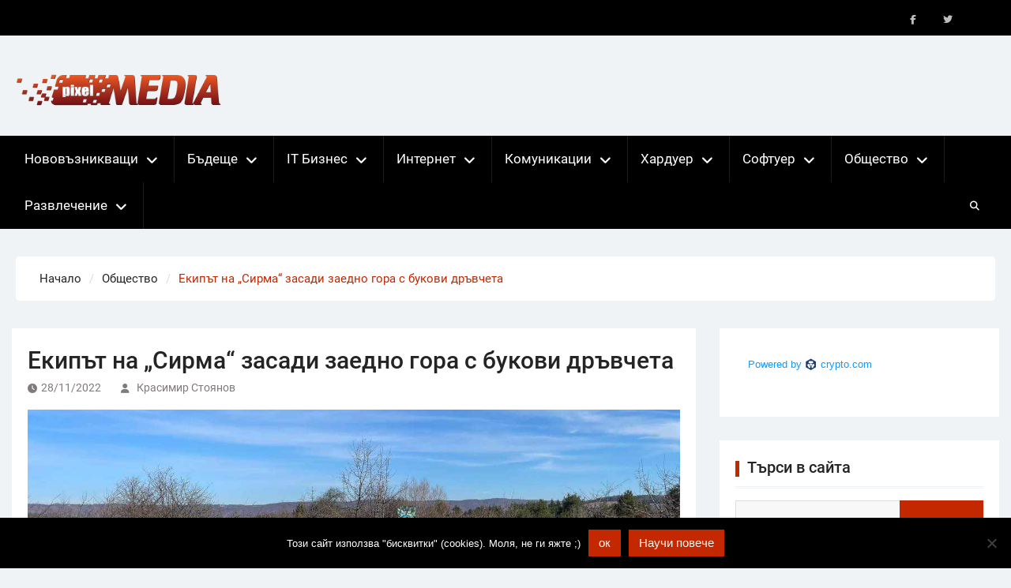

--- FILE ---
content_type: text/html; charset=UTF-8
request_url: https://pixelmedia.bg/%D0%B5%D0%BA%D0%B8%D0%BF%D1%8A%D1%82-%D0%BD%D0%B0-%D1%81%D0%B8%D1%80%D0%BC%D0%B0-%D0%B7%D0%B0%D1%81%D0%B0%D0%B4%D0%B8-%D0%B7%D0%B0%D0%B5%D0%B4%D0%BD%D0%BE-%D0%B3%D0%BE%D1%80%D0%B0/
body_size: 20242
content:
<!DOCTYPE html> <html lang="en-US">
		<head>
			<meta charset="UTF-8">
		<meta name="viewport" content="width=device-width, initial-scale=1">
		<link rel="profile" href="http://gmpg.org/xfn/11">
		<link rel="pingback" href="https://pixelmedia.bg/xmlrpc.php">
		
<meta name='robots' content='index, follow, max-image-preview:large, max-snippet:-1, max-video-preview:-1' />

	<!-- This site is optimized with the Yoast SEO plugin v26.8 - https://yoast.com/product/yoast-seo-wordpress/ -->
	<title>Екипът на „Сирма“ засади заедно гора с букови дръвчета - Новини за компютри, смартфони, технологии и наука</title>
	<link rel="canonical" href="https://pixelmedia.bg/екипът-на-сирма-засади-заедно-гора/" />
	<meta property="og:locale" content="en_US" />
	<meta property="og:type" content="article" />
	<meta property="og:title" content="Екипът на „Сирма“ засади заедно гора с букови дръвчета - Новини за компютри, смартфони, технологии и наука" />
	<meta property="og:description" content="През изминалия уикенд екипът на „Сирма“ засади първата си гора с букови дръвчета. Повече от 50 служители загърбиха семейните ангажименти, хванаха лопатите и се отправиха в периферията на столицата, за да засадят 500 букови дръвчета. Те бяха подарени от най-новия член в семейството на „Сирма Груп Холдинг“ – „Сирма Иншуртех“ – по случай 30-годишния юбилей [&hellip;]" />
	<meta property="og:url" content="https://pixelmedia.bg/екипът-на-сирма-засади-заедно-гора/" />
	<meta property="og:site_name" content="Новини за компютри, смартфони, технологии и наука" />
	<meta property="article:publisher" content="https://www.facebook.com/PixelMedia.bg/" />
	<meta property="article:published_time" content="2022-11-28T17:52:10+00:00" />
	<meta property="og:image" content="https://pixelmedia.bg/wp-content/uploads/2022/11/Sirma-Forest.jpg" />
	<meta property="og:image:width" content="1170" />
	<meta property="og:image:height" content="758" />
	<meta property="og:image:type" content="image/jpeg" />
	<meta name="author" content="Красимир Стоянов" />
	<meta name="twitter:card" content="summary_large_image" />
	<meta name="twitter:creator" content="@PixelMediaBG" />
	<meta name="twitter:site" content="@PixelMediaBG" />
	<script type="application/ld+json" class="yoast-schema-graph">{"@context":"https://schema.org","@graph":[{"@type":"Article","@id":"https://pixelmedia.bg/%d0%b5%d0%ba%d0%b8%d0%bf%d1%8a%d1%82-%d0%bd%d0%b0-%d1%81%d0%b8%d1%80%d0%bc%d0%b0-%d0%b7%d0%b0%d1%81%d0%b0%d0%b4%d0%b8-%d0%b7%d0%b0%d0%b5%d0%b4%d0%bd%d0%be-%d0%b3%d0%be%d1%80%d0%b0/#article","isPartOf":{"@id":"https://pixelmedia.bg/%d0%b5%d0%ba%d0%b8%d0%bf%d1%8a%d1%82-%d0%bd%d0%b0-%d1%81%d0%b8%d1%80%d0%bc%d0%b0-%d0%b7%d0%b0%d1%81%d0%b0%d0%b4%d0%b8-%d0%b7%d0%b0%d0%b5%d0%b4%d0%bd%d0%be-%d0%b3%d0%be%d1%80%d0%b0/"},"author":{"name":"Красимир Стоянов","@id":"https://pixelmedia.bg/#/schema/person/9861e2d940a38d62bf241f9a868b6de9"},"headline":"Екипът на „Сирма“ засади заедно гора с букови дръвчета","datePublished":"2022-11-28T17:52:10+00:00","mainEntityOfPage":{"@id":"https://pixelmedia.bg/%d0%b5%d0%ba%d0%b8%d0%bf%d1%8a%d1%82-%d0%bd%d0%b0-%d1%81%d0%b8%d1%80%d0%bc%d0%b0-%d0%b7%d0%b0%d1%81%d0%b0%d0%b4%d0%b8-%d0%b7%d0%b0%d0%b5%d0%b4%d0%bd%d0%be-%d0%b3%d0%be%d1%80%d0%b0/"},"wordCount":239,"commentCount":0,"publisher":{"@id":"https://pixelmedia.bg/#organization"},"image":{"@id":"https://pixelmedia.bg/%d0%b5%d0%ba%d0%b8%d0%bf%d1%8a%d1%82-%d0%bd%d0%b0-%d1%81%d0%b8%d1%80%d0%bc%d0%b0-%d0%b7%d0%b0%d1%81%d0%b0%d0%b4%d0%b8-%d0%b7%d0%b0%d0%b5%d0%b4%d0%bd%d0%be-%d0%b3%d0%be%d1%80%d0%b0/#primaryimage"},"thumbnailUrl":"https://pixelmedia.bg/wp-content/uploads/2022/11/Sirma-Forest.jpg","keywords":["букови дръвчета","гора","екип","Сирма"],"articleSection":["Новини","Общество"],"inLanguage":"en-US","potentialAction":[{"@type":"CommentAction","name":"Comment","target":["https://pixelmedia.bg/%d0%b5%d0%ba%d0%b8%d0%bf%d1%8a%d1%82-%d0%bd%d0%b0-%d1%81%d0%b8%d1%80%d0%bc%d0%b0-%d0%b7%d0%b0%d1%81%d0%b0%d0%b4%d0%b8-%d0%b7%d0%b0%d0%b5%d0%b4%d0%bd%d0%be-%d0%b3%d0%be%d1%80%d0%b0/#respond"]}]},{"@type":"WebPage","@id":"https://pixelmedia.bg/%d0%b5%d0%ba%d0%b8%d0%bf%d1%8a%d1%82-%d0%bd%d0%b0-%d1%81%d0%b8%d1%80%d0%bc%d0%b0-%d0%b7%d0%b0%d1%81%d0%b0%d0%b4%d0%b8-%d0%b7%d0%b0%d0%b5%d0%b4%d0%bd%d0%be-%d0%b3%d0%be%d1%80%d0%b0/","url":"https://pixelmedia.bg/%d0%b5%d0%ba%d0%b8%d0%bf%d1%8a%d1%82-%d0%bd%d0%b0-%d1%81%d0%b8%d1%80%d0%bc%d0%b0-%d0%b7%d0%b0%d1%81%d0%b0%d0%b4%d0%b8-%d0%b7%d0%b0%d0%b5%d0%b4%d0%bd%d0%be-%d0%b3%d0%be%d1%80%d0%b0/","name":"Екипът на „Сирма“ засади заедно гора с букови дръвчета - Новини за компютри, смартфони, технологии и наука","isPartOf":{"@id":"https://pixelmedia.bg/#website"},"primaryImageOfPage":{"@id":"https://pixelmedia.bg/%d0%b5%d0%ba%d0%b8%d0%bf%d1%8a%d1%82-%d0%bd%d0%b0-%d1%81%d0%b8%d1%80%d0%bc%d0%b0-%d0%b7%d0%b0%d1%81%d0%b0%d0%b4%d0%b8-%d0%b7%d0%b0%d0%b5%d0%b4%d0%bd%d0%be-%d0%b3%d0%be%d1%80%d0%b0/#primaryimage"},"image":{"@id":"https://pixelmedia.bg/%d0%b5%d0%ba%d0%b8%d0%bf%d1%8a%d1%82-%d0%bd%d0%b0-%d1%81%d0%b8%d1%80%d0%bc%d0%b0-%d0%b7%d0%b0%d1%81%d0%b0%d0%b4%d0%b8-%d0%b7%d0%b0%d0%b5%d0%b4%d0%bd%d0%be-%d0%b3%d0%be%d1%80%d0%b0/#primaryimage"},"thumbnailUrl":"https://pixelmedia.bg/wp-content/uploads/2022/11/Sirma-Forest.jpg","datePublished":"2022-11-28T17:52:10+00:00","breadcrumb":{"@id":"https://pixelmedia.bg/%d0%b5%d0%ba%d0%b8%d0%bf%d1%8a%d1%82-%d0%bd%d0%b0-%d1%81%d0%b8%d1%80%d0%bc%d0%b0-%d0%b7%d0%b0%d1%81%d0%b0%d0%b4%d0%b8-%d0%b7%d0%b0%d0%b5%d0%b4%d0%bd%d0%be-%d0%b3%d0%be%d1%80%d0%b0/#breadcrumb"},"inLanguage":"en-US","potentialAction":[{"@type":"ReadAction","target":["https://pixelmedia.bg/%d0%b5%d0%ba%d0%b8%d0%bf%d1%8a%d1%82-%d0%bd%d0%b0-%d1%81%d0%b8%d1%80%d0%bc%d0%b0-%d0%b7%d0%b0%d1%81%d0%b0%d0%b4%d0%b8-%d0%b7%d0%b0%d0%b5%d0%b4%d0%bd%d0%be-%d0%b3%d0%be%d1%80%d0%b0/"]}]},{"@type":"ImageObject","inLanguage":"en-US","@id":"https://pixelmedia.bg/%d0%b5%d0%ba%d0%b8%d0%bf%d1%8a%d1%82-%d0%bd%d0%b0-%d1%81%d0%b8%d1%80%d0%bc%d0%b0-%d0%b7%d0%b0%d1%81%d0%b0%d0%b4%d0%b8-%d0%b7%d0%b0%d0%b5%d0%b4%d0%bd%d0%be-%d0%b3%d0%be%d1%80%d0%b0/#primaryimage","url":"https://pixelmedia.bg/wp-content/uploads/2022/11/Sirma-Forest.jpg","contentUrl":"https://pixelmedia.bg/wp-content/uploads/2022/11/Sirma-Forest.jpg","width":1170,"height":758},{"@type":"BreadcrumbList","@id":"https://pixelmedia.bg/%d0%b5%d0%ba%d0%b8%d0%bf%d1%8a%d1%82-%d0%bd%d0%b0-%d1%81%d0%b8%d1%80%d0%bc%d0%b0-%d0%b7%d0%b0%d1%81%d0%b0%d0%b4%d0%b8-%d0%b7%d0%b0%d0%b5%d0%b4%d0%bd%d0%be-%d0%b3%d0%be%d1%80%d0%b0/#breadcrumb","itemListElement":[{"@type":"ListItem","position":1,"name":"Home","item":"https://pixelmedia.bg/"},{"@type":"ListItem","position":2,"name":"Екипът на „Сирма“ засади заедно гора с букови дръвчета"}]},{"@type":"WebSite","@id":"https://pixelmedia.bg/#website","url":"https://pixelmedia.bg/","name":"Новини за компютри, смартфони, технологии и наука","description":"Новини за технологии и наука","publisher":{"@id":"https://pixelmedia.bg/#organization"},"potentialAction":[{"@type":"SearchAction","target":{"@type":"EntryPoint","urlTemplate":"https://pixelmedia.bg/?s={search_term_string}"},"query-input":{"@type":"PropertyValueSpecification","valueRequired":true,"valueName":"search_term_string"}}],"inLanguage":"en-US"},{"@type":"Organization","@id":"https://pixelmedia.bg/#organization","name":"Luckyto Ltd.","url":"https://pixelmedia.bg/","logo":{"@type":"ImageObject","inLanguage":"en-US","@id":"https://pixelmedia.bg/#/schema/logo/image/","url":"https://pixelmedia.bg/wp-content/uploads/2024/11/logo.png","contentUrl":"https://pixelmedia.bg/wp-content/uploads/2024/11/logo.png","width":388,"height":90,"caption":"Luckyto Ltd."},"image":{"@id":"https://pixelmedia.bg/#/schema/logo/image/"},"sameAs":["https://www.facebook.com/PixelMedia.bg/","https://x.com/PixelMediaBG"]},{"@type":"Person","@id":"https://pixelmedia.bg/#/schema/person/9861e2d940a38d62bf241f9a868b6de9","name":"Красимир Стоянов","image":{"@type":"ImageObject","inLanguage":"en-US","@id":"https://pixelmedia.bg/#/schema/person/image/","url":"https://secure.gravatar.com/avatar/ce2fe308ea0567647844676fc8b559f706889df9c66860745f317236e9590ba1?s=96&d=mm&r=g","contentUrl":"https://secure.gravatar.com/avatar/ce2fe308ea0567647844676fc8b559f706889df9c66860745f317236e9590ba1?s=96&d=mm&r=g","caption":"Красимир Стоянов"},"url":"https://pixelmedia.bg/author/pixeleditor/"}]}</script>
	<!-- / Yoast SEO plugin. -->


<link rel="alternate" type="application/rss+xml" title="Новини за компютри, смартфони, технологии и наука &raquo; Feed" href="https://pixelmedia.bg/feed/" />
<link rel="alternate" type="application/rss+xml" title="Новини за компютри, смартфони, технологии и наука &raquo; Comments Feed" href="https://pixelmedia.bg/comments/feed/" />
<link rel="alternate" type="application/rss+xml" title="Новини за компютри, смартфони, технологии и наука &raquo; Екипът на „Сирма“ засади заедно гора с букови дръвчета Comments Feed" href="https://pixelmedia.bg/%d0%b5%d0%ba%d0%b8%d0%bf%d1%8a%d1%82-%d0%bd%d0%b0-%d1%81%d0%b8%d1%80%d0%bc%d0%b0-%d0%b7%d0%b0%d1%81%d0%b0%d0%b4%d0%b8-%d0%b7%d0%b0%d0%b5%d0%b4%d0%bd%d0%be-%d0%b3%d0%be%d1%80%d0%b0/feed/" />
<link rel="alternate" title="oEmbed (JSON)" type="application/json+oembed" href="https://pixelmedia.bg/wp-json/oembed/1.0/embed?url=https%3A%2F%2Fpixelmedia.bg%2F%25d0%25b5%25d0%25ba%25d0%25b8%25d0%25bf%25d1%258a%25d1%2582-%25d0%25bd%25d0%25b0-%25d1%2581%25d0%25b8%25d1%2580%25d0%25bc%25d0%25b0-%25d0%25b7%25d0%25b0%25d1%2581%25d0%25b0%25d0%25b4%25d0%25b8-%25d0%25b7%25d0%25b0%25d0%25b5%25d0%25b4%25d0%25bd%25d0%25be-%25d0%25b3%25d0%25be%25d1%2580%25d0%25b0%2F" />
<link rel="alternate" title="oEmbed (XML)" type="text/xml+oembed" href="https://pixelmedia.bg/wp-json/oembed/1.0/embed?url=https%3A%2F%2Fpixelmedia.bg%2F%25d0%25b5%25d0%25ba%25d0%25b8%25d0%25bf%25d1%258a%25d1%2582-%25d0%25bd%25d0%25b0-%25d1%2581%25d0%25b8%25d1%2580%25d0%25bc%25d0%25b0-%25d0%25b7%25d0%25b0%25d1%2581%25d0%25b0%25d0%25b4%25d0%25b8-%25d0%25b7%25d0%25b0%25d0%25b5%25d0%25b4%25d0%25bd%25d0%25be-%25d0%25b3%25d0%25be%25d1%2580%25d0%25b0%2F&#038;format=xml" />
<style id='wp-img-auto-sizes-contain-inline-css' type='text/css'>
img:is([sizes=auto i],[sizes^="auto," i]){contain-intrinsic-size:3000px 1500px}
/*# sourceURL=wp-img-auto-sizes-contain-inline-css */
</style>

<style id='wp-emoji-styles-inline-css' type='text/css'>

	img.wp-smiley, img.emoji {
		display: inline !important;
		border: none !important;
		box-shadow: none !important;
		height: 1em !important;
		width: 1em !important;
		margin: 0 0.07em !important;
		vertical-align: -0.1em !important;
		background: none !important;
		padding: 0 !important;
	}
/*# sourceURL=wp-emoji-styles-inline-css */
</style>
<link rel='stylesheet' id='wp-block-library-css' href='https://pixelmedia.bg/wp-includes/css/dist/block-library/style.min.css?ver=6.9' type='text/css' media='all' />
<style id='global-styles-inline-css' type='text/css'>
:root{--wp--preset--aspect-ratio--square: 1;--wp--preset--aspect-ratio--4-3: 4/3;--wp--preset--aspect-ratio--3-4: 3/4;--wp--preset--aspect-ratio--3-2: 3/2;--wp--preset--aspect-ratio--2-3: 2/3;--wp--preset--aspect-ratio--16-9: 16/9;--wp--preset--aspect-ratio--9-16: 9/16;--wp--preset--color--black: #111111;--wp--preset--color--cyan-bluish-gray: #abb8c3;--wp--preset--color--white: #ffffff;--wp--preset--color--pale-pink: #f78da7;--wp--preset--color--vivid-red: #cf2e2e;--wp--preset--color--luminous-vivid-orange: #ff6900;--wp--preset--color--luminous-vivid-amber: #fcb900;--wp--preset--color--light-green-cyan: #7bdcb5;--wp--preset--color--vivid-green-cyan: #00d084;--wp--preset--color--pale-cyan-blue: #8ed1fc;--wp--preset--color--vivid-cyan-blue: #0693e3;--wp--preset--color--vivid-purple: #9b51e0;--wp--preset--color--gray: #f4f4f4;--wp--preset--color--blue: 1b8be0;--wp--preset--color--orange: #ee3333;--wp--preset--gradient--vivid-cyan-blue-to-vivid-purple: linear-gradient(135deg,rgb(6,147,227) 0%,rgb(155,81,224) 100%);--wp--preset--gradient--light-green-cyan-to-vivid-green-cyan: linear-gradient(135deg,rgb(122,220,180) 0%,rgb(0,208,130) 100%);--wp--preset--gradient--luminous-vivid-amber-to-luminous-vivid-orange: linear-gradient(135deg,rgb(252,185,0) 0%,rgb(255,105,0) 100%);--wp--preset--gradient--luminous-vivid-orange-to-vivid-red: linear-gradient(135deg,rgb(255,105,0) 0%,rgb(207,46,46) 100%);--wp--preset--gradient--very-light-gray-to-cyan-bluish-gray: linear-gradient(135deg,rgb(238,238,238) 0%,rgb(169,184,195) 100%);--wp--preset--gradient--cool-to-warm-spectrum: linear-gradient(135deg,rgb(74,234,220) 0%,rgb(151,120,209) 20%,rgb(207,42,186) 40%,rgb(238,44,130) 60%,rgb(251,105,98) 80%,rgb(254,248,76) 100%);--wp--preset--gradient--blush-light-purple: linear-gradient(135deg,rgb(255,206,236) 0%,rgb(152,150,240) 100%);--wp--preset--gradient--blush-bordeaux: linear-gradient(135deg,rgb(254,205,165) 0%,rgb(254,45,45) 50%,rgb(107,0,62) 100%);--wp--preset--gradient--luminous-dusk: linear-gradient(135deg,rgb(255,203,112) 0%,rgb(199,81,192) 50%,rgb(65,88,208) 100%);--wp--preset--gradient--pale-ocean: linear-gradient(135deg,rgb(255,245,203) 0%,rgb(182,227,212) 50%,rgb(51,167,181) 100%);--wp--preset--gradient--electric-grass: linear-gradient(135deg,rgb(202,248,128) 0%,rgb(113,206,126) 100%);--wp--preset--gradient--midnight: linear-gradient(135deg,rgb(2,3,129) 0%,rgb(40,116,252) 100%);--wp--preset--font-size--small: 14px;--wp--preset--font-size--medium: 20px;--wp--preset--font-size--large: 42px;--wp--preset--font-size--x-large: 42px;--wp--preset--font-size--normal: 18px;--wp--preset--font-size--huge: 54px;--wp--preset--spacing--20: 0.44rem;--wp--preset--spacing--30: 0.67rem;--wp--preset--spacing--40: 1rem;--wp--preset--spacing--50: 1.5rem;--wp--preset--spacing--60: 2.25rem;--wp--preset--spacing--70: 3.38rem;--wp--preset--spacing--80: 5.06rem;--wp--preset--shadow--natural: 6px 6px 9px rgba(0, 0, 0, 0.2);--wp--preset--shadow--deep: 12px 12px 50px rgba(0, 0, 0, 0.4);--wp--preset--shadow--sharp: 6px 6px 0px rgba(0, 0, 0, 0.2);--wp--preset--shadow--outlined: 6px 6px 0px -3px rgb(255, 255, 255), 6px 6px rgb(0, 0, 0);--wp--preset--shadow--crisp: 6px 6px 0px rgb(0, 0, 0);}:where(.is-layout-flex){gap: 0.5em;}:where(.is-layout-grid){gap: 0.5em;}body .is-layout-flex{display: flex;}.is-layout-flex{flex-wrap: wrap;align-items: center;}.is-layout-flex > :is(*, div){margin: 0;}body .is-layout-grid{display: grid;}.is-layout-grid > :is(*, div){margin: 0;}:where(.wp-block-columns.is-layout-flex){gap: 2em;}:where(.wp-block-columns.is-layout-grid){gap: 2em;}:where(.wp-block-post-template.is-layout-flex){gap: 1.25em;}:where(.wp-block-post-template.is-layout-grid){gap: 1.25em;}.has-black-color{color: var(--wp--preset--color--black) !important;}.has-cyan-bluish-gray-color{color: var(--wp--preset--color--cyan-bluish-gray) !important;}.has-white-color{color: var(--wp--preset--color--white) !important;}.has-pale-pink-color{color: var(--wp--preset--color--pale-pink) !important;}.has-vivid-red-color{color: var(--wp--preset--color--vivid-red) !important;}.has-luminous-vivid-orange-color{color: var(--wp--preset--color--luminous-vivid-orange) !important;}.has-luminous-vivid-amber-color{color: var(--wp--preset--color--luminous-vivid-amber) !important;}.has-light-green-cyan-color{color: var(--wp--preset--color--light-green-cyan) !important;}.has-vivid-green-cyan-color{color: var(--wp--preset--color--vivid-green-cyan) !important;}.has-pale-cyan-blue-color{color: var(--wp--preset--color--pale-cyan-blue) !important;}.has-vivid-cyan-blue-color{color: var(--wp--preset--color--vivid-cyan-blue) !important;}.has-vivid-purple-color{color: var(--wp--preset--color--vivid-purple) !important;}.has-black-background-color{background-color: var(--wp--preset--color--black) !important;}.has-cyan-bluish-gray-background-color{background-color: var(--wp--preset--color--cyan-bluish-gray) !important;}.has-white-background-color{background-color: var(--wp--preset--color--white) !important;}.has-pale-pink-background-color{background-color: var(--wp--preset--color--pale-pink) !important;}.has-vivid-red-background-color{background-color: var(--wp--preset--color--vivid-red) !important;}.has-luminous-vivid-orange-background-color{background-color: var(--wp--preset--color--luminous-vivid-orange) !important;}.has-luminous-vivid-amber-background-color{background-color: var(--wp--preset--color--luminous-vivid-amber) !important;}.has-light-green-cyan-background-color{background-color: var(--wp--preset--color--light-green-cyan) !important;}.has-vivid-green-cyan-background-color{background-color: var(--wp--preset--color--vivid-green-cyan) !important;}.has-pale-cyan-blue-background-color{background-color: var(--wp--preset--color--pale-cyan-blue) !important;}.has-vivid-cyan-blue-background-color{background-color: var(--wp--preset--color--vivid-cyan-blue) !important;}.has-vivid-purple-background-color{background-color: var(--wp--preset--color--vivid-purple) !important;}.has-black-border-color{border-color: var(--wp--preset--color--black) !important;}.has-cyan-bluish-gray-border-color{border-color: var(--wp--preset--color--cyan-bluish-gray) !important;}.has-white-border-color{border-color: var(--wp--preset--color--white) !important;}.has-pale-pink-border-color{border-color: var(--wp--preset--color--pale-pink) !important;}.has-vivid-red-border-color{border-color: var(--wp--preset--color--vivid-red) !important;}.has-luminous-vivid-orange-border-color{border-color: var(--wp--preset--color--luminous-vivid-orange) !important;}.has-luminous-vivid-amber-border-color{border-color: var(--wp--preset--color--luminous-vivid-amber) !important;}.has-light-green-cyan-border-color{border-color: var(--wp--preset--color--light-green-cyan) !important;}.has-vivid-green-cyan-border-color{border-color: var(--wp--preset--color--vivid-green-cyan) !important;}.has-pale-cyan-blue-border-color{border-color: var(--wp--preset--color--pale-cyan-blue) !important;}.has-vivid-cyan-blue-border-color{border-color: var(--wp--preset--color--vivid-cyan-blue) !important;}.has-vivid-purple-border-color{border-color: var(--wp--preset--color--vivid-purple) !important;}.has-vivid-cyan-blue-to-vivid-purple-gradient-background{background: var(--wp--preset--gradient--vivid-cyan-blue-to-vivid-purple) !important;}.has-light-green-cyan-to-vivid-green-cyan-gradient-background{background: var(--wp--preset--gradient--light-green-cyan-to-vivid-green-cyan) !important;}.has-luminous-vivid-amber-to-luminous-vivid-orange-gradient-background{background: var(--wp--preset--gradient--luminous-vivid-amber-to-luminous-vivid-orange) !important;}.has-luminous-vivid-orange-to-vivid-red-gradient-background{background: var(--wp--preset--gradient--luminous-vivid-orange-to-vivid-red) !important;}.has-very-light-gray-to-cyan-bluish-gray-gradient-background{background: var(--wp--preset--gradient--very-light-gray-to-cyan-bluish-gray) !important;}.has-cool-to-warm-spectrum-gradient-background{background: var(--wp--preset--gradient--cool-to-warm-spectrum) !important;}.has-blush-light-purple-gradient-background{background: var(--wp--preset--gradient--blush-light-purple) !important;}.has-blush-bordeaux-gradient-background{background: var(--wp--preset--gradient--blush-bordeaux) !important;}.has-luminous-dusk-gradient-background{background: var(--wp--preset--gradient--luminous-dusk) !important;}.has-pale-ocean-gradient-background{background: var(--wp--preset--gradient--pale-ocean) !important;}.has-electric-grass-gradient-background{background: var(--wp--preset--gradient--electric-grass) !important;}.has-midnight-gradient-background{background: var(--wp--preset--gradient--midnight) !important;}.has-small-font-size{font-size: var(--wp--preset--font-size--small) !important;}.has-medium-font-size{font-size: var(--wp--preset--font-size--medium) !important;}.has-large-font-size{font-size: var(--wp--preset--font-size--large) !important;}.has-x-large-font-size{font-size: var(--wp--preset--font-size--x-large) !important;}
/*# sourceURL=global-styles-inline-css */
</style>

<style id='classic-theme-styles-inline-css' type='text/css'>
/*! This file is auto-generated */
.wp-block-button__link{color:#fff;background-color:#32373c;border-radius:9999px;box-shadow:none;text-decoration:none;padding:calc(.667em + 2px) calc(1.333em + 2px);font-size:1.125em}.wp-block-file__button{background:#32373c;color:#fff;text-decoration:none}
/*# sourceURL=/wp-includes/css/classic-themes.min.css */
</style>
<link rel='stylesheet' id='cookie-notice-front-css' href='https://pixelmedia.bg/wp-content/plugins/cookie-notice/css/front.min.css?ver=2.5.11' type='text/css' media='all' />
<link rel='stylesheet' id='magazine-power-font-awesome-css' href='https://pixelmedia.bg/wp-content/themes/magazine-power/third-party/font-awesome/css/all.min.css?ver=6.7.2' type='text/css' media='all' />
<link rel='stylesheet' id='magazine-power-google-fonts-css' href='https://pixelmedia.bg/wp-content/fonts/b936ee7b40bd6d83f5c4d6295dd8b0d2.css?ver=1.0.3' type='text/css' media='all' />
<link rel='stylesheet' id='jquery-sidr-css' href='https://pixelmedia.bg/wp-content/themes/magazine-power/third-party/sidr/css/jquery.sidr.dark.min.css?ver=2.2.1' type='text/css' media='all' />
<link rel='stylesheet' id='jquery-slick-css' href='https://pixelmedia.bg/wp-content/themes/magazine-power/third-party/slick/slick.min.css?ver=1.8.1' type='text/css' media='all' />
<link rel='stylesheet' id='magazine-power-style-css' href='https://pixelmedia.bg/wp-content/themes/magazine-power/style.css?ver=2.0.1' type='text/css' media='all' />
<link rel='stylesheet' id='magazine-power-block-style-css' href='https://pixelmedia.bg/wp-content/themes/magazine-power/css/blocks.css?ver=20260107-102029' type='text/css' media='all' />
<link rel='stylesheet' id='yarpp-thumbnails-css' href='https://pixelmedia.bg/wp-content/plugins/yet-another-related-posts-plugin/style/styles_thumbnails.css?ver=5.30.11' type='text/css' media='all' />
<style id='yarpp-thumbnails-inline-css' type='text/css'>
.yarpp-thumbnails-horizontal .yarpp-thumbnail {width: 160px;height: 200px;margin: 5px;margin-left: 0px;}.yarpp-thumbnail > img, .yarpp-thumbnail-default {width: 150px;height: 150px;margin: 5px;}.yarpp-thumbnails-horizontal .yarpp-thumbnail-title {margin: 7px;margin-top: 0px;width: 150px;}.yarpp-thumbnail-default > img {min-height: 150px;min-width: 150px;}
.yarpp-thumbnails-horizontal .yarpp-thumbnail {width: 160px;height: 200px;margin: 5px;margin-left: 0px;}.yarpp-thumbnail > img, .yarpp-thumbnail-default {width: 150px;height: 150px;margin: 5px;}.yarpp-thumbnails-horizontal .yarpp-thumbnail-title {margin: 7px;margin-top: 0px;width: 150px;}.yarpp-thumbnail-default > img {min-height: 150px;min-width: 150px;}
/*# sourceURL=yarpp-thumbnails-inline-css */
</style>
<link rel='stylesheet' id='yarppRelatedCss-css' href='https://pixelmedia.bg/wp-content/plugins/yet-another-related-posts-plugin/style/related.css?ver=5.30.11' type='text/css' media='all' />
<script type="text/javascript" id="cookie-notice-front-js-before">
/* <![CDATA[ */
var cnArgs = {"ajaxUrl":"https:\/\/pixelmedia.bg\/wp-admin\/admin-ajax.php","nonce":"4e1ce48118","hideEffect":"fade","position":"bottom","onScroll":false,"onScrollOffset":100,"onClick":false,"cookieName":"cookie_notice_accepted","cookieTime":2592000,"cookieTimeRejected":2592000,"globalCookie":false,"redirection":false,"cache":true,"revokeCookies":false,"revokeCookiesOpt":"automatic"};

//# sourceURL=cookie-notice-front-js-before
/* ]]> */
</script>
<script type="text/javascript" src="https://pixelmedia.bg/wp-content/plugins/cookie-notice/js/front.min.js?ver=2.5.11" id="cookie-notice-front-js"></script>
<script type="text/javascript" src="https://pixelmedia.bg/wp-includes/js/jquery/jquery.min.js?ver=3.7.1" id="jquery-core-js"></script>
<script type="text/javascript" src="https://pixelmedia.bg/wp-includes/js/jquery/jquery-migrate.min.js?ver=3.4.1" id="jquery-migrate-js"></script>
<link rel="https://api.w.org/" href="https://pixelmedia.bg/wp-json/" /><link rel="alternate" title="JSON" type="application/json" href="https://pixelmedia.bg/wp-json/wp/v2/posts/96928" /><link rel="EditURI" type="application/rsd+xml" title="RSD" href="https://pixelmedia.bg/xmlrpc.php?rsd" />
<meta name="generator" content="WordPress 6.9" />
<link rel='shortlink' href='https://pixelmedia.bg/?p=96928' />
<!-- Google tag (gtag.js) -->
<script async src="https://www.googletagmanager.com/gtag/js?id=G-ENMJV34WB0"></script>
<script>
  window.dataLayer = window.dataLayer || [];
  function gtag(){dataLayer.push(arguments);}
  gtag('js', new Date());

  gtag('config', 'G-ENMJV34WB0');
</script>

<script async src="//pagead2.googlesyndication.com/pagead/js/adsbygoogle.js"></script>
<script>
  (adsbygoogle = window.adsbygoogle || []).push({
    google_ad_client: "ca-pub-2020719918850596",
    enable_page_level_ads: true
  });
</script>

<!--<script>
  (function(b,i,t,C,O,I,N) {
    window.addEventListener('load',function() {
      if(b.getElementById(C))return;
      I=b.createElement(i),N=b.getElementsByTagName(i)[0];
      I.src=t;I.id=C;N.parentNode.insertBefore(I, N);
    },false)
  })(document,'script','https://widgets.bitcoin.com/widget.js','btcwdgt');
</script>-->

<!--<script async src="https://securepubads.g.doubleclick.net/tag/js/gpt.js"></script>-->
<script>
  window.googletag = window.googletag || {cmd: []};
  googletag.cmd.push(function() {
    googletag.defineSlot('/150116058/adx_pixelmedia/adx_pixelmedia_300x600', [300, 600], 'div-gpt-ad-1566217755272-0').addService(googletag.pubads());
    googletag.pubads().enableSingleRequest();
    googletag.enableServices();
  });
</script>

<script data-host="https://count.bg" data-dnt="false" src="https://count.bg/js/script.js" id="ZwSg9rf6GA" async defer></script>
<link rel="icon" href="https://pixelmedia.bg/wp-content/uploads/2024/11/cropped-favicon-120x120.png" sizes="32x32" />
<link rel="icon" href="https://pixelmedia.bg/wp-content/uploads/2024/11/cropped-favicon-250x250.png" sizes="192x192" />
<link rel="apple-touch-icon" href="https://pixelmedia.bg/wp-content/uploads/2024/11/cropped-favicon-250x250.png" />
<meta name="msapplication-TileImage" content="https://pixelmedia.bg/wp-content/uploads/2024/11/cropped-favicon.png" />
		<style type="text/css" id="wp-custom-css">
			.site-info {
    display: none;
}
.container {
    width: 1650px;
}
.main-navigation ul li a {
    padding: 15px 16px;
}
.block-content span.cat-links{display: none!important;}

.magazine_power_widget_news_block .block-item-inner img { 
object-fit: cover;
    height: 350px;
}

.main-navigation ul ul {
    min-width: 250px;
    width: 250px;
}
.widget-title::after {
    background: #c32800;
}
a, .entry-content a{
    color: #c32800;
}
a:hover, a:focus, a:active {
    color: #000000;
}
.main-navigation ul ul a:hover,.scrollup:hover, #breadcrumb {
    color: #c32800;
}
.main-navigation li a:hover:before,
.main-navigation li.current-menu-item a:before,
.main-navigation li.current_page_item a:before,
.main-navigation li:hover > a:before, .scrollup:hover {
    background-color:#c32800;
}
.button, a.button, input[type="button"], input[type="reset"], input[type="submit"] {
    background: #c32800 none repeat scroll 0 0;
}

.entry-title a:hover {
    color:#c32800;
}
.entry-meta a:hover {
    color:#c32800;
}
.page-numbers.current,
.nav-links a.page-numbers:hover {
    background: #c32800 none repeat scroll 0 0;
    color: #ffffff;
    border: 1px solid #c32800;

}

.comment-navigation .nav-previous a:hover, .posts-navigation .nav-previous a:hover, .post-navigation .nav-previous a:hover {
    background: #c32800;
}
.comment-navigation .nav-next a:hover, .posts-navigation .nav-next a:hover, .post-navigation .nav-next a:hover {
    background: #c32800;
}
.sidebar ul li::before {
    color: #c32800;
}
.magazine_power_widget_latest_news .latest-news-title a:hover, .magazine_power_widget_categorized_news .categorized-news-title a:hover { color:#c32800;}
.entry-content a:not(.more-link):not(.button):not(.wp-block-button__link), .entry-summary a:not(.more-link):not(.button):not(.wp-block-button__link), .ew-about a:not(.more-link):not(.button), .widget_text a:not(.more-link):not(.button), .comment-content a {
   text-decoration: none
}
a.read-more {
    background: #c32800;
    color: #fff;
}
a.read-more:hover {
     color: #fff;
}
.wp-post-image { width:100%;}
#footer-navigation li a:hover,#colophon a:hover {
    color: #c32800;
}
.header-search-box a:hover {
    background: #c32800 none repeat scroll 0 0;
}
.comments-link { display: none;}
.magazine_power_widget_categorized_news .categorized-news-layout-1 .categorized-news-thumb img {
    object-fit: cover;
    height: 250px;
}
.magazine_power_widget_latest_news .latest-news-layout-2 .latest-news-thumb img {
		object-fit: cover;
    height: 250px;
}
@media only screen and (max-width: 1024px) {
.magazine_power_widget_news_block .block-item-inner {
    height: auto;
}
}
@media only screen and (max-width: 900px) {
	#mobile-trigger i {
        background-color: #c32800;

    }
	.block-item-thumb {
  max-height: auto;
}
	.block-item-thumb img {
    height:auto;
}
	.block-content h3, .news-block-widget .item-half h3, .magazine_power_widget_news_carousel .carousel-item .carousel-item-content .carousel-item-title {
        font-size: 15px;
    }
}
}

		</style>
		</head>

<body class="wp-singular post-template-default single single-post postid-96928 single-format-standard wp-custom-logo wp-embed-responsive wp-theme-magazine-power cookies-not-set group-blog global-layout-right-sidebar">
	<!-- <script async src="https://go.twads.gg/adsbytwadsgg.js?client=671ff2b1746baca8133955f0" crossorigin="anonymous"></script> -->

			<div id="page" class="hfeed site">
		<a class="skip-link screen-reader-text" href="#content">Skip to content</a>
				<div class="mobile-nav-wrap">
			<a id="mobile-trigger" href="#mob-menu"><i class="fas fa-bars"></i></a>
			<div id="mob-menu">
				<ul id="menu-menu-1" class="menu"><li id="menu-item-9" class="menu-item menu-item-type-taxonomy menu-item-object-category menu-item-has-children menu-item-9"><a href="https://pixelmedia.bg/category/disruptive-news/">Нововъзникващи</a>
<ul class="sub-menu">
	<li id="menu-item-17" class="menu-item menu-item-type-taxonomy menu-item-object-category menu-item-17"><a href="https://pixelmedia.bg/category/disruptive-news/%d0%b4%d1%80%d0%be%d0%bd%d0%b8/">Дронове</a></li>
	<li id="menu-item-15" class="menu-item menu-item-type-taxonomy menu-item-object-category menu-item-15"><a href="https://pixelmedia.bg/category/disruptive-news/internet-of-things/">Internet of Things</a></li>
	<li id="menu-item-13" class="menu-item menu-item-type-taxonomy menu-item-object-category menu-item-13"><a href="https://pixelmedia.bg/category/disruptive-news/connected-cars/">Автономни коли</a></li>
	<li id="menu-item-10" class="menu-item menu-item-type-taxonomy menu-item-object-category menu-item-10"><a href="https://pixelmedia.bg/category/disruptive-news/3d-%d0%bf%d1%80%d0%b8%d0%bd%d1%82%d0%b5%d1%80%d0%b8/">3D принтери</a></li>
	<li id="menu-item-42544" class="menu-item menu-item-type-taxonomy menu-item-object-category menu-item-42544"><a href="https://pixelmedia.bg/category/%d0%b1%d1%8a%d0%b4%d0%b5%d1%89%d0%b5/brain-computer-interface/">Brain Computer Interface</a></li>
	<li id="menu-item-44013" class="menu-item menu-item-type-taxonomy menu-item-object-category menu-item-44013"><a href="https://pixelmedia.bg/category/disruptive-news/fintech/">Fintech</a></li>
	<li id="menu-item-84" class="menu-item menu-item-type-taxonomy menu-item-object-category menu-item-84"><a href="https://pixelmedia.bg/category/disruptive-news/%d0%ba%d1%80%d0%b8%d0%bf%d1%82%d0%be%d0%b2%d0%b0%d0%bb%d1%83%d1%82%d0%b8/">Крипто и блокчейн</a></li>
	<li id="menu-item-36" class="menu-item menu-item-type-taxonomy menu-item-object-category menu-item-36"><a href="https://pixelmedia.bg/category/disruptive-news/%d0%b2%d0%b8%d1%80%d1%82%d1%83%d0%b0%d0%bb%d0%bd%d0%b0-%d1%80%d0%b5%d0%b0%d0%bb%d0%bd%d0%be%d1%81%d1%82/">Виртуална реалност</a></li>
	<li id="menu-item-11" class="menu-item menu-item-type-taxonomy menu-item-object-category menu-item-11"><a href="https://pixelmedia.bg/category/disruptive-news/augmented-reality/">Augmented reality</a></li>
	<li id="menu-item-16" class="menu-item menu-item-type-taxonomy menu-item-object-category menu-item-16"><a href="https://pixelmedia.bg/category/disruptive-news/shared-economy/">Shared Economy</a></li>
	<li id="menu-item-14" class="menu-item menu-item-type-taxonomy menu-item-object-category menu-item-14"><a href="https://pixelmedia.bg/category/disruptive-news/crowdfunding/">Crowdfunding</a></li>
</ul>
</li>
<li id="menu-item-26" class="menu-item menu-item-type-taxonomy menu-item-object-category menu-item-has-children menu-item-26"><a href="https://pixelmedia.bg/category/%d0%b1%d1%8a%d0%b4%d0%b5%d1%89%d0%b5/">Бъдеще</a>
<ul class="sub-menu">
	<li id="menu-item-82" class="menu-item menu-item-type-taxonomy menu-item-object-category menu-item-82"><a href="https://pixelmedia.bg/category/%d0%b1%d1%8a%d0%b4%d0%b5%d1%89%d0%b5/%d0%bd%d0%b0%d1%83%d0%ba%d0%b0/">Наука</a></li>
	<li id="menu-item-29" class="menu-item menu-item-type-taxonomy menu-item-object-category menu-item-29"><a href="https://pixelmedia.bg/category/%d0%b1%d1%8a%d0%b4%d0%b5%d1%89%d0%b5/%d0%b8%d0%b7%d0%ba%d1%83%d1%81%d1%82%d0%b2%d0%b5%d0%bd-%d0%b8%d0%bd%d1%82%d0%b5%d0%bb%d0%b5%d0%ba%d1%82/">Изкуствен интелект</a></li>
	<li id="menu-item-69524" class="menu-item menu-item-type-taxonomy menu-item-object-category menu-item-69524"><a href="https://pixelmedia.bg/category/%d0%b1%d1%8a%d0%b4%d0%b5%d1%89%d0%b5/%d1%80%d0%be%d0%b1%d0%be%d1%82%d0%b8%d0%ba%d0%b0/">Роботика</a></li>
	<li id="menu-item-81" class="menu-item menu-item-type-taxonomy menu-item-object-category menu-item-81"><a href="https://pixelmedia.bg/category/%d0%b1%d1%8a%d0%b4%d0%b5%d1%89%d0%b5/%d0%bd%d0%b0%d0%bd%d0%be%d1%82%d0%b5%d1%85%d0%bd%d0%be%d0%bb%d0%be%d0%b3%d0%b8%d0%b8/">Нанотехнологии</a></li>
	<li id="menu-item-96" class="menu-item menu-item-type-taxonomy menu-item-object-category menu-item-96"><a href="https://pixelmedia.bg/category/%d0%b1%d1%8a%d0%b4%d0%b5%d1%89%d0%b5/%d0%b1%d0%b8%d0%be%d1%82%d0%b5%d1%85%d0%bd%d0%be%d0%bb%d0%be%d0%b3%d0%b8%d0%b8/">Биотехнологии</a></li>
	<li id="menu-item-69523" class="menu-item menu-item-type-taxonomy menu-item-object-category menu-item-69523"><a href="https://pixelmedia.bg/category/%d0%b1%d1%8a%d0%b4%d0%b5%d1%89%d0%b5/%d0%b1%d0%b8%d0%be%d0%bd%d0%b8%d0%ba%d0%b0/">Бионика</a></li>
	<li id="menu-item-80" class="menu-item menu-item-type-taxonomy menu-item-object-category menu-item-80"><a href="https://pixelmedia.bg/category/%d0%b1%d1%8a%d0%b4%d0%b5%d1%89%d0%b5/%d0%ba%d0%be%d1%81%d0%bc%d0%be%d1%81/">Космос</a></li>
	<li id="menu-item-83" class="menu-item menu-item-type-taxonomy menu-item-object-category menu-item-83"><a href="https://pixelmedia.bg/category/%d0%b1%d1%8a%d0%b4%d0%b5%d1%89%d0%b5/%d1%82%d1%80%d0%b0%d0%bd%d1%81%d0%bf%d0%be%d1%80%d1%82/">Транспорт</a></li>
	<li id="menu-item-42543" class="menu-item menu-item-type-taxonomy menu-item-object-category menu-item-42543"><a href="https://pixelmedia.bg/category/%d0%b1%d1%8a%d0%b4%d0%b5%d1%89%d0%b5/%d0%b3%d1%80%d0%b0%d0%b4%d0%be%d0%b2%d0%b5/">Градове</a></li>
</ul>
</li>
<li id="menu-item-18" class="menu-item menu-item-type-taxonomy menu-item-object-category menu-item-has-children menu-item-18"><a href="https://pixelmedia.bg/category/it-%d0%b1%d0%b8%d0%b7%d0%bd%d0%b5%d1%81/">IT Бизнес</a>
<ul class="sub-menu">
	<li id="menu-item-20" class="menu-item menu-item-type-taxonomy menu-item-object-category menu-item-20"><a href="https://pixelmedia.bg/category/it-%d0%b1%d0%b8%d0%b7%d0%bd%d0%b5%d1%81/it-%d0%ba%d0%be%d0%bc%d0%bf%d0%b0%d0%bd%d0%b8%d0%b8/">IT Компании</a></li>
	<li id="menu-item-19" class="menu-item menu-item-type-taxonomy menu-item-object-category menu-item-19"><a href="https://pixelmedia.bg/category/it-%d0%b1%d0%b8%d0%b7%d0%bd%d0%b5%d1%81/it-%d0%ba%d0%b0%d0%b4%d1%80%d0%b8/">IT кадри</a></li>
	<li id="menu-item-92" class="menu-item menu-item-type-taxonomy menu-item-object-category menu-item-92"><a href="https://pixelmedia.bg/category/it-%d0%b1%d0%b8%d0%b7%d0%bd%d0%b5%d1%81/%d1%81%d1%82%d0%b0%d1%80%d1%82%d1%8a%d0%bf/">Стартъпи</a></li>
	<li id="menu-item-91" class="menu-item menu-item-type-taxonomy menu-item-object-category menu-item-91"><a href="https://pixelmedia.bg/category/it-%d0%b1%d0%b8%d0%b7%d0%bd%d0%b5%d1%81/%d1%80%d0%b5%d0%b3%d1%83%d0%bb%d0%b0%d1%86%d0%b8%d0%b8/">IT регулации</a></li>
	<li id="menu-item-24" class="menu-item menu-item-type-taxonomy menu-item-object-category menu-item-24"><a href="https://pixelmedia.bg/category/it-%d0%b1%d0%b8%d0%b7%d0%bd%d0%b5%d1%81/%d0%b5%d0%b2%d1%80%d0%be%d1%84%d0%b8%d0%bd%d0%b0%d0%bd%d1%81%d0%b8%d1%80%d0%b0%d0%bd%d0%b5/">Еврофинансиране</a></li>
</ul>
</li>
<li id="menu-item-33" class="menu-item menu-item-type-taxonomy menu-item-object-category menu-item-has-children menu-item-33"><a href="https://pixelmedia.bg/category/%d0%b8%d0%bd%d1%82%d0%b5%d1%80%d0%bd%d0%b5%d1%82/">Интернет</a>
<ul class="sub-menu">
	<li id="menu-item-99" class="menu-item menu-item-type-taxonomy menu-item-object-category menu-item-99"><a href="https://pixelmedia.bg/category/%d0%b8%d0%bd%d1%82%d0%b5%d1%80%d0%bd%d0%b5%d1%82/%d1%85%d0%be%d1%81%d1%82%d0%b8%d0%bd%d0%b3-%d0%b8-%d0%b4%d0%be%d0%bc%d0%b5%d0%b9%d0%bd%d0%b8/">Хостинг и домейни</a></li>
	<li id="menu-item-90" class="menu-item menu-item-type-taxonomy menu-item-object-category menu-item-90"><a href="https://pixelmedia.bg/category/%d0%b8%d0%bd%d1%82%d0%b5%d1%80%d0%bd%d0%b5%d1%82/%d1%81%d0%be%d1%86%d0%b8%d0%b0%d0%bb%d0%bd%d0%b8-%d0%bc%d1%80%d0%b5%d0%b6%d0%b8/">Социални мрежи</a></li>
	<li id="menu-item-88" class="menu-item menu-item-type-taxonomy menu-item-object-category menu-item-88"><a href="https://pixelmedia.bg/category/%d0%b8%d0%bd%d1%82%d0%b5%d1%80%d0%bd%d0%b5%d1%82/%d0%be%d0%bd%d0%bb%d0%b0%d0%b9%d0%bd-%d1%82%d1%8a%d1%80%d0%b3%d0%be%d0%b2%d0%b8%d1%8f/">Онлайн търговия</a></li>
	<li id="menu-item-89" class="menu-item menu-item-type-taxonomy menu-item-object-category menu-item-89"><a href="https://pixelmedia.bg/category/%d0%b8%d0%bd%d1%82%d0%b5%d1%80%d0%bd%d0%b5%d1%82/%d0%be%d0%bd%d0%bb%d0%b0%d0%b9%d0%bd-%d1%83%d1%81%d0%bb%d1%83%d0%b3%d0%b8/">Онлайн услуги</a></li>
	<li id="menu-item-37" class="menu-item menu-item-type-taxonomy menu-item-object-category menu-item-37"><a href="https://pixelmedia.bg/category/%d0%b8%d0%bd%d1%82%d0%b5%d1%80%d0%bd%d0%b5%d1%82/%d0%b4%d0%b8%d0%b3%d0%b8%d1%82%d0%b0%d0%bb%d0%b5%d0%bd-%d0%bc%d0%b0%d1%80%d0%ba%d0%b5%d1%82%d0%b8%d0%bd%d0%b3/">Дигитален маркетинг</a></li>
</ul>
</li>
<li id="menu-item-39" class="menu-item menu-item-type-taxonomy menu-item-object-category menu-item-has-children menu-item-39"><a href="https://pixelmedia.bg/category/%d0%ba%d0%be%d0%bc%d1%83%d0%bd%d0%b8%d0%ba%d0%b0%d1%86%d0%b8%d0%b8/">Комуникации</a>
<ul class="sub-menu">
	<li id="menu-item-93" class="menu-item menu-item-type-taxonomy menu-item-object-category menu-item-93"><a href="https://pixelmedia.bg/category/%d0%ba%d0%be%d0%bc%d1%83%d0%bd%d0%b8%d0%ba%d0%b0%d1%86%d0%b8%d0%b8/%d1%82%d0%b5%d0%bb%d0%b5%d0%ba%d0%be%d0%bc-%d0%b1%d0%b8%d0%b7%d0%bd%d0%b5%d1%81/">Телеком бизнес</a></li>
	<li id="menu-item-94" class="menu-item menu-item-type-taxonomy menu-item-object-category menu-item-94"><a href="https://pixelmedia.bg/category/%d0%ba%d0%be%d0%bc%d1%83%d0%bd%d0%b8%d0%ba%d0%b0%d1%86%d0%b8%d0%b8/%d1%82%d0%b5%d0%bb%d0%b5%d0%ba%d0%be%d0%bc-%d1%81%d1%82%d0%b0%d0%bd%d0%b4%d0%b0%d1%80%d1%82%d0%b8/">Телеком стандарти</a></li>
	<li id="menu-item-42" class="menu-item menu-item-type-taxonomy menu-item-object-category menu-item-42"><a href="https://pixelmedia.bg/category/%d0%ba%d0%be%d0%bc%d1%83%d0%bd%d0%b8%d0%ba%d0%b0%d1%86%d0%b8%d0%b8/%d0%ba%d0%be%d0%bc%d0%bf%d1%8e%d1%82%d1%8a%d1%80%d0%bd%d0%b8-%d0%bc%d1%80%d0%b5%d0%b6%d0%b8/">Компютърни мрежи</a></li>
	<li id="menu-item-69526" class="menu-item menu-item-type-taxonomy menu-item-object-category menu-item-69526"><a href="https://pixelmedia.bg/category/%d0%ba%d0%be%d0%bc%d1%83%d0%bd%d0%b8%d0%ba%d0%b0%d1%86%d0%b8%d0%b8/%d0%be%d0%b1%d0%b5%d0%b4%d0%b8%d0%bd%d0%b5%d0%bd%d0%b8-%d0%ba%d0%be%d0%bc%d1%83%d0%bd%d0%b8%d0%ba%d0%b0%d1%86%d0%b8%d0%b8/">Обединени комуникации</a></li>
	<li id="menu-item-95" class="menu-item menu-item-type-taxonomy menu-item-object-category menu-item-95"><a href="https://pixelmedia.bg/category/%d0%ba%d0%be%d0%bc%d1%83%d0%bd%d0%b8%d0%ba%d0%b0%d1%86%d0%b8%d0%b8/%d1%86%d0%b5%d0%bd%d1%82%d1%80%d0%be%d0%b2%d0%b5-%d0%b7%d0%b0-%d0%b4%d0%b0%d0%bd%d0%bd%d0%b8/">Центрове за данни</a></li>
	<li id="menu-item-41" class="menu-item menu-item-type-taxonomy menu-item-object-category menu-item-41"><a href="https://pixelmedia.bg/category/%d0%ba%d0%be%d0%bc%d1%83%d0%bd%d0%b8%d0%ba%d0%b0%d1%86%d0%b8%d0%b8/%d0%b2%d0%b8%d0%b4%d0%b5%d0%be%d0%bd%d0%b0%d0%b1%d0%bb%d1%8e%d0%b4%d0%b5%d0%bd%d0%b8%d0%b5/">Видеонаблюдение</a></li>
</ul>
</li>
<li id="menu-item-74" class="menu-item menu-item-type-taxonomy menu-item-object-category menu-item-has-children menu-item-74"><a href="https://pixelmedia.bg/category/%d1%85%d0%b0%d1%80%d0%b4%d1%83%d0%b5%d1%80/">Хардуер</a>
<ul class="sub-menu">
	<li id="menu-item-77" class="menu-item menu-item-type-taxonomy menu-item-object-category menu-item-77"><a href="https://pixelmedia.bg/category/%d1%85%d0%b0%d1%80%d0%b4%d1%83%d0%b5%d1%80/%d1%82%d0%b5%d0%bb%d0%b5%d1%84%d0%be%d0%bd%d0%b8/">Телефони</a></li>
	<li id="menu-item-57" class="menu-item menu-item-type-taxonomy menu-item-object-category menu-item-57"><a href="https://pixelmedia.bg/category/%d1%85%d0%b0%d1%80%d0%b4%d1%83%d0%b5%d1%80/%d0%b4%d0%b6%d0%b0%d0%b4%d0%b6%d0%b8/">Джаджи</a></li>
	<li id="menu-item-58" class="menu-item menu-item-type-taxonomy menu-item-object-category menu-item-58"><a href="https://pixelmedia.bg/category/%d1%85%d0%b0%d1%80%d0%b4%d1%83%d0%b5%d1%80/%d0%ba%d0%be%d0%bc%d0%bf%d1%8e%d1%82%d1%80%d0%b8-%d0%bf%d0%b5%d1%80%d0%b8%d1%84%d0%b5%d1%80%d0%b8%d1%8f/">Компютри и периферия</a></li>
	<li id="menu-item-75" class="menu-item menu-item-type-taxonomy menu-item-object-category menu-item-75"><a href="https://pixelmedia.bg/category/%d1%85%d0%b0%d1%80%d0%b4%d1%83%d0%b5%d1%80/%d1%81%d1%8a%d1%80%d0%b2%d1%8a%d1%80%d0%b8/">Сървъри</a></li>
	<li id="menu-item-76" class="menu-item menu-item-type-taxonomy menu-item-object-category menu-item-76"><a href="https://pixelmedia.bg/category/%d1%85%d0%b0%d1%80%d0%b4%d1%83%d0%b5%d1%80/%d1%82%d0%b5%d0%bb%d0%b5%d0%b2%d0%b8%d0%b7%d0%be%d1%80%d0%b8/">Телевизори</a></li>
	<li id="menu-item-78" class="menu-item menu-item-type-taxonomy menu-item-object-category menu-item-78"><a href="https://pixelmedia.bg/category/%d1%85%d0%b0%d1%80%d0%b4%d1%83%d0%b5%d1%80/%d1%84%d0%be%d1%82%d0%be-%d0%b2%d0%b8%d0%b4%d0%b5%d0%be/">Фото и видео</a></li>
	<li id="menu-item-55" class="menu-item menu-item-type-taxonomy menu-item-object-category menu-item-55"><a href="https://pixelmedia.bg/category/%d1%85%d0%b0%d1%80%d0%b4%d1%83%d0%b5%d1%80/%d0%b0%d1%83%d0%b4%d0%b8%d0%be/">Аудио</a></li>
	<li id="menu-item-56" class="menu-item menu-item-type-taxonomy menu-item-object-category menu-item-56"><a href="https://pixelmedia.bg/category/%d1%85%d0%b0%d1%80%d0%b4%d1%83%d0%b5%d1%80/%d0%b1%d1%8f%d0%bb%d0%b0-%d1%82%d0%b5%d1%85%d0%bd%d0%b8%d0%ba%d0%b0/">Бяла техника</a></li>
</ul>
</li>
<li id="menu-item-67" class="menu-item menu-item-type-taxonomy menu-item-object-category menu-item-has-children menu-item-67"><a href="https://pixelmedia.bg/category/%d1%81%d0%be%d1%84%d1%82%d1%83%d0%b5%d1%80/">Софтуер</a>
<ul class="sub-menu">
	<li id="menu-item-68" class="menu-item menu-item-type-taxonomy menu-item-object-category menu-item-68"><a href="https://pixelmedia.bg/category/%d1%81%d0%be%d1%84%d1%82%d1%83%d0%b5%d1%80/%d0%bc%d0%be%d0%b1%d0%b8%d0%bb%d0%bd%d0%b8-%d0%bf%d1%80%d0%b8%d0%bb%d0%be%d0%b6%d0%b5%d0%bd%d0%b8%d1%8f/">Мобилни приложения</a></li>
	<li id="menu-item-69" class="menu-item menu-item-type-taxonomy menu-item-object-category menu-item-69"><a href="https://pixelmedia.bg/category/%d1%81%d0%be%d1%84%d1%82%d1%83%d0%b5%d1%80/%d0%be%d0%bf%d0%b5%d1%80%d0%b0%d1%86%d0%b8%d0%be%d0%bd%d0%bd%d0%b8-%d1%81%d0%b8%d1%81%d1%82%d0%b5%d0%bc%d0%b8/">Операционни системи</a></li>
	<li id="menu-item-22" class="menu-item menu-item-type-taxonomy menu-item-object-category menu-item-22"><a href="https://pixelmedia.bg/category/it-%d0%b1%d0%b8%d0%b7%d0%bd%d0%b5%d1%81/%d0%b1%d0%b8%d0%b7%d0%bd%d0%b5%d1%81-%d1%81%d0%be%d1%84%d1%82%d1%83%d0%b5%d1%80/">Бизнес софтуер</a></li>
	<li id="menu-item-70" class="menu-item menu-item-type-taxonomy menu-item-object-category menu-item-70"><a href="https://pixelmedia.bg/category/%d1%81%d0%be%d1%84%d1%82%d1%83%d0%b5%d1%80/%d0%be%d1%82%d0%b2%d0%be%d1%80%d0%b5%d0%bd-%d0%ba%d0%be%d0%b4/">Отворен код</a></li>
	<li id="menu-item-72" class="menu-item menu-item-type-taxonomy menu-item-object-category menu-item-72"><a href="https://pixelmedia.bg/category/%d1%81%d0%be%d1%84%d1%82%d1%83%d0%b5%d1%80/%d0%bf%d1%80%d0%be%d0%b3%d1%80%d0%b0%d0%bc%d0%b8%d1%80%d0%b0%d0%bd%d0%b5/">Програмиране</a></li>
	<li id="menu-item-73" class="menu-item menu-item-type-taxonomy menu-item-object-category menu-item-73"><a href="https://pixelmedia.bg/category/%d1%81%d0%be%d1%84%d1%82%d1%83%d0%b5%d1%80/%d1%81%d0%b8%d0%b3%d1%83%d1%80%d0%bd%d0%be%d1%81%d1%82/">Сигурност</a></li>
	<li id="menu-item-12" class="menu-item menu-item-type-taxonomy menu-item-object-category menu-item-12"><a href="https://pixelmedia.bg/category/disruptive-news/big-data/">Big Data</a></li>
</ul>
</li>
<li id="menu-item-59" class="menu-item menu-item-type-taxonomy menu-item-object-category current-post-ancestor current-menu-parent current-post-parent menu-item-has-children menu-item-59"><a href="https://pixelmedia.bg/category/%d0%be%d0%b1%d1%89%d0%b5%d1%81%d1%82%d0%b2%d0%be/">Общество</a>
<ul class="sub-menu">
	<li id="menu-item-61" class="menu-item menu-item-type-taxonomy menu-item-object-category menu-item-61"><a href="https://pixelmedia.bg/category/%d0%be%d0%b1%d1%89%d0%b5%d1%81%d1%82%d0%b2%d0%be/%d0%b5-%d1%83%d0%bf%d1%80%d0%b0%d0%b2%d0%bb%d0%b5%d0%bd%d0%b8%d0%b5/">Е-управление</a></li>
	<li id="menu-item-60" class="menu-item menu-item-type-taxonomy menu-item-object-category menu-item-60"><a href="https://pixelmedia.bg/category/%d0%be%d0%b1%d1%89%d0%b5%d1%81%d1%82%d0%b2%d0%be/%d0%be%d0%b1%d1%80%d0%b0%d0%b7%d0%be%d0%b2%d0%b0%d0%bd%d0%b8%d0%b5/">Образование</a></li>
	<li id="menu-item-45" class="menu-item menu-item-type-taxonomy menu-item-object-category menu-item-45"><a href="https://pixelmedia.bg/category/%d0%be%d0%b1%d1%89%d0%b5%d1%81%d1%82%d0%b2%d0%be/%d0%b5-%d0%b7%d0%b4%d1%80%d0%b0%d0%b2%d0%b5/">Е-здраве</a></li>
	<li id="menu-item-43" class="menu-item menu-item-type-taxonomy menu-item-object-category menu-item-43"><a href="https://pixelmedia.bg/category/%d0%be%d0%b1%d1%89%d0%b5%d1%81%d1%82%d0%b2%d0%be/it-%d0%ba%d1%80%d0%b8%d0%bc%d0%b8/">IT крими</a></li>
	<li id="menu-item-38" class="menu-item menu-item-type-taxonomy menu-item-object-category menu-item-38"><a href="https://pixelmedia.bg/category/%d0%b8%d0%bd%d1%82%d0%b5%d1%80%d0%bd%d0%b5%d1%82/%d0%ba%d0%b8%d0%b1%d0%b5%d1%80%d0%b2%d0%be%d0%b9%d0%bd%d0%b0/">Кибервойна</a></li>
	<li id="menu-item-97" class="menu-item menu-item-type-taxonomy menu-item-object-category menu-item-97"><a href="https://pixelmedia.bg/category/%d0%be%d0%b1%d1%89%d0%b5%d1%81%d1%82%d0%b2%d0%be/it-%d1%81%d1%8a%d0%b2%d0%b5%d1%82%d0%b8/">IT съвети</a></li>
</ul>
</li>
<li id="menu-item-63" class="menu-item menu-item-type-taxonomy menu-item-object-category menu-item-has-children menu-item-63"><a href="https://pixelmedia.bg/category/%d1%80%d0%b0%d0%b7%d0%b2%d0%bb%d0%b5%d1%87%d0%b5%d0%bd%d0%b8%d0%b5/">Развлечение</a>
<ul class="sub-menu">
	<li id="menu-item-50" class="menu-item menu-item-type-taxonomy menu-item-object-category menu-item-50"><a href="https://pixelmedia.bg/category/%d1%80%d0%b0%d0%b7%d0%b2%d0%bb%d0%b5%d1%87%d0%b5%d0%bd%d0%b8%d0%b5/%d0%b8%d0%b3%d1%80%d0%b8/">Игри</a></li>
	<li id="menu-item-49" class="menu-item menu-item-type-taxonomy menu-item-object-category menu-item-49"><a href="https://pixelmedia.bg/category/%d1%80%d0%b0%d0%b7%d0%b2%d0%bb%d0%b5%d1%87%d0%b5%d0%bd%d0%b8%d0%b5/sci-fi/">Sci-Fi</a></li>
	<li id="menu-item-48" class="menu-item menu-item-type-taxonomy menu-item-object-category menu-item-48"><a href="https://pixelmedia.bg/category/%d1%80%d0%b0%d0%b7%d0%b2%d0%bb%d0%b5%d1%87%d0%b5%d0%bd%d0%b8%d0%b5/lifestyle/">Lifestyle</a></li>
	<li id="menu-item-64" class="menu-item menu-item-type-taxonomy menu-item-object-category menu-item-64"><a href="https://pixelmedia.bg/category/%d1%80%d0%b0%d0%b7%d0%b2%d0%bb%d0%b5%d1%87%d0%b5%d0%bd%d0%b8%d0%b5/%d0%ba%d1%83%d0%bb%d1%82%d1%83%d1%80%d0%b0/">Култура</a></li>
	<li id="menu-item-65" class="menu-item menu-item-type-taxonomy menu-item-object-category menu-item-65"><a href="https://pixelmedia.bg/category/%d1%80%d0%b0%d0%b7%d0%b2%d0%bb%d0%b5%d1%87%d0%b5%d0%bd%d0%b8%d0%b5/%d1%81%d1%83%d0%b1%d0%ba%d1%83%d0%bb%d1%82%d1%83%d1%80%d0%b8/">Субкултури</a></li>
	<li id="menu-item-51" class="menu-item menu-item-type-taxonomy menu-item-object-category menu-item-51"><a href="https://pixelmedia.bg/category/%d1%80%d0%b0%d0%b7%d0%b2%d0%bb%d0%b5%d1%87%d0%b5%d0%bd%d0%b8%d0%b5/%d0%ba%d0%b8%d0%b1%d0%b5%d1%80%d1%81%d0%b5%d0%ba%d1%81/">Киберсекс</a></li>
</ul>
</li>
</ul>			</div><!-- #mob-menu -->

					</div><!-- .mobile-nav-wrap -->
		
			<div id="tophead">
			<div class="container">

												

									<div class="header-social">
						<div class="widget magazine_power_widget_social"><ul id="menu-social" class="menu"><li id="menu-item-112463" class="menu-item menu-item-type-custom menu-item-object-custom menu-item-112463"><a href="https://www.facebook.com/PixelMedia.bg?fref=ts"><span class="screen-reader-text">FB</span></a></li>
<li id="menu-item-112464" class="menu-item menu-item-type-custom menu-item-object-custom menu-item-112464"><a href="https://twitter.com/PixelMediaBG"><span class="screen-reader-text">X</span></a></li>
</ul></div>					</div><!-- .header-social -->
				


			</div><!-- .container -->
		</div><!-- #tophead -->
				<header id="masthead" class="site-header" role="banner"><div class="container"><div class="inner-wrapper">
						<div class="site-branding">

			<a href="https://pixelmedia.bg/" class="custom-logo-link" rel="home"><img width="388" height="90" src="https://pixelmedia.bg/wp-content/uploads/2024/11/logo.png" class="custom-logo" alt="Новини за компютри, смартфони, технологии и наука" decoding="async" srcset="https://pixelmedia.bg/wp-content/uploads/2024/11/logo.png 388w, https://pixelmedia.bg/wp-content/uploads/2024/11/logo-370x86.png 370w" sizes="(max-width: 388px) 100vw, 388px" /></a>
			
					</div><!-- .site-branding -->
		<div id="header-widget">
					</div><!-- #header-ads -->
					</div> <!-- .inner-wrapper --></div><!-- .container --></header><!-- #masthead -->
				<div id="main-nav" class="clear-fix">
			<div class="main-nav-wrapper">
				<div class="container">
					<nav id="site-navigation" class="main-navigation" role="navigation">
						<div class="wrap-menu-content">
							<div class="menu-menu-1-container"><ul id="primary-menu" class="menu"><li class="menu-item menu-item-type-taxonomy menu-item-object-category menu-item-has-children menu-item-9"><a href="https://pixelmedia.bg/category/disruptive-news/">Нововъзникващи</a>
<ul class="sub-menu">
	<li class="menu-item menu-item-type-taxonomy menu-item-object-category menu-item-17"><a href="https://pixelmedia.bg/category/disruptive-news/%d0%b4%d1%80%d0%be%d0%bd%d0%b8/">Дронове</a></li>
	<li class="menu-item menu-item-type-taxonomy menu-item-object-category menu-item-15"><a href="https://pixelmedia.bg/category/disruptive-news/internet-of-things/">Internet of Things</a></li>
	<li class="menu-item menu-item-type-taxonomy menu-item-object-category menu-item-13"><a href="https://pixelmedia.bg/category/disruptive-news/connected-cars/">Автономни коли</a></li>
	<li class="menu-item menu-item-type-taxonomy menu-item-object-category menu-item-10"><a href="https://pixelmedia.bg/category/disruptive-news/3d-%d0%bf%d1%80%d0%b8%d0%bd%d1%82%d0%b5%d1%80%d0%b8/">3D принтери</a></li>
	<li class="menu-item menu-item-type-taxonomy menu-item-object-category menu-item-42544"><a href="https://pixelmedia.bg/category/%d0%b1%d1%8a%d0%b4%d0%b5%d1%89%d0%b5/brain-computer-interface/">Brain Computer Interface</a></li>
	<li class="menu-item menu-item-type-taxonomy menu-item-object-category menu-item-44013"><a href="https://pixelmedia.bg/category/disruptive-news/fintech/">Fintech</a></li>
	<li class="menu-item menu-item-type-taxonomy menu-item-object-category menu-item-84"><a href="https://pixelmedia.bg/category/disruptive-news/%d0%ba%d1%80%d0%b8%d0%bf%d1%82%d0%be%d0%b2%d0%b0%d0%bb%d1%83%d1%82%d0%b8/">Крипто и блокчейн</a></li>
	<li class="menu-item menu-item-type-taxonomy menu-item-object-category menu-item-36"><a href="https://pixelmedia.bg/category/disruptive-news/%d0%b2%d0%b8%d1%80%d1%82%d1%83%d0%b0%d0%bb%d0%bd%d0%b0-%d1%80%d0%b5%d0%b0%d0%bb%d0%bd%d0%be%d1%81%d1%82/">Виртуална реалност</a></li>
	<li class="menu-item menu-item-type-taxonomy menu-item-object-category menu-item-11"><a href="https://pixelmedia.bg/category/disruptive-news/augmented-reality/">Augmented reality</a></li>
	<li class="menu-item menu-item-type-taxonomy menu-item-object-category menu-item-16"><a href="https://pixelmedia.bg/category/disruptive-news/shared-economy/">Shared Economy</a></li>
	<li class="menu-item menu-item-type-taxonomy menu-item-object-category menu-item-14"><a href="https://pixelmedia.bg/category/disruptive-news/crowdfunding/">Crowdfunding</a></li>
</ul>
</li>
<li class="menu-item menu-item-type-taxonomy menu-item-object-category menu-item-has-children menu-item-26"><a href="https://pixelmedia.bg/category/%d0%b1%d1%8a%d0%b4%d0%b5%d1%89%d0%b5/">Бъдеще</a>
<ul class="sub-menu">
	<li class="menu-item menu-item-type-taxonomy menu-item-object-category menu-item-82"><a href="https://pixelmedia.bg/category/%d0%b1%d1%8a%d0%b4%d0%b5%d1%89%d0%b5/%d0%bd%d0%b0%d1%83%d0%ba%d0%b0/">Наука</a></li>
	<li class="menu-item menu-item-type-taxonomy menu-item-object-category menu-item-29"><a href="https://pixelmedia.bg/category/%d0%b1%d1%8a%d0%b4%d0%b5%d1%89%d0%b5/%d0%b8%d0%b7%d0%ba%d1%83%d1%81%d1%82%d0%b2%d0%b5%d0%bd-%d0%b8%d0%bd%d1%82%d0%b5%d0%bb%d0%b5%d0%ba%d1%82/">Изкуствен интелект</a></li>
	<li class="menu-item menu-item-type-taxonomy menu-item-object-category menu-item-69524"><a href="https://pixelmedia.bg/category/%d0%b1%d1%8a%d0%b4%d0%b5%d1%89%d0%b5/%d1%80%d0%be%d0%b1%d0%be%d1%82%d0%b8%d0%ba%d0%b0/">Роботика</a></li>
	<li class="menu-item menu-item-type-taxonomy menu-item-object-category menu-item-81"><a href="https://pixelmedia.bg/category/%d0%b1%d1%8a%d0%b4%d0%b5%d1%89%d0%b5/%d0%bd%d0%b0%d0%bd%d0%be%d1%82%d0%b5%d1%85%d0%bd%d0%be%d0%bb%d0%be%d0%b3%d0%b8%d0%b8/">Нанотехнологии</a></li>
	<li class="menu-item menu-item-type-taxonomy menu-item-object-category menu-item-96"><a href="https://pixelmedia.bg/category/%d0%b1%d1%8a%d0%b4%d0%b5%d1%89%d0%b5/%d0%b1%d0%b8%d0%be%d1%82%d0%b5%d1%85%d0%bd%d0%be%d0%bb%d0%be%d0%b3%d0%b8%d0%b8/">Биотехнологии</a></li>
	<li class="menu-item menu-item-type-taxonomy menu-item-object-category menu-item-69523"><a href="https://pixelmedia.bg/category/%d0%b1%d1%8a%d0%b4%d0%b5%d1%89%d0%b5/%d0%b1%d0%b8%d0%be%d0%bd%d0%b8%d0%ba%d0%b0/">Бионика</a></li>
	<li class="menu-item menu-item-type-taxonomy menu-item-object-category menu-item-80"><a href="https://pixelmedia.bg/category/%d0%b1%d1%8a%d0%b4%d0%b5%d1%89%d0%b5/%d0%ba%d0%be%d1%81%d0%bc%d0%be%d1%81/">Космос</a></li>
	<li class="menu-item menu-item-type-taxonomy menu-item-object-category menu-item-83"><a href="https://pixelmedia.bg/category/%d0%b1%d1%8a%d0%b4%d0%b5%d1%89%d0%b5/%d1%82%d1%80%d0%b0%d0%bd%d1%81%d0%bf%d0%be%d1%80%d1%82/">Транспорт</a></li>
	<li class="menu-item menu-item-type-taxonomy menu-item-object-category menu-item-42543"><a href="https://pixelmedia.bg/category/%d0%b1%d1%8a%d0%b4%d0%b5%d1%89%d0%b5/%d0%b3%d1%80%d0%b0%d0%b4%d0%be%d0%b2%d0%b5/">Градове</a></li>
</ul>
</li>
<li class="menu-item menu-item-type-taxonomy menu-item-object-category menu-item-has-children menu-item-18"><a href="https://pixelmedia.bg/category/it-%d0%b1%d0%b8%d0%b7%d0%bd%d0%b5%d1%81/">IT Бизнес</a>
<ul class="sub-menu">
	<li class="menu-item menu-item-type-taxonomy menu-item-object-category menu-item-20"><a href="https://pixelmedia.bg/category/it-%d0%b1%d0%b8%d0%b7%d0%bd%d0%b5%d1%81/it-%d0%ba%d0%be%d0%bc%d0%bf%d0%b0%d0%bd%d0%b8%d0%b8/">IT Компании</a></li>
	<li class="menu-item menu-item-type-taxonomy menu-item-object-category menu-item-19"><a href="https://pixelmedia.bg/category/it-%d0%b1%d0%b8%d0%b7%d0%bd%d0%b5%d1%81/it-%d0%ba%d0%b0%d0%b4%d1%80%d0%b8/">IT кадри</a></li>
	<li class="menu-item menu-item-type-taxonomy menu-item-object-category menu-item-92"><a href="https://pixelmedia.bg/category/it-%d0%b1%d0%b8%d0%b7%d0%bd%d0%b5%d1%81/%d1%81%d1%82%d0%b0%d1%80%d1%82%d1%8a%d0%bf/">Стартъпи</a></li>
	<li class="menu-item menu-item-type-taxonomy menu-item-object-category menu-item-91"><a href="https://pixelmedia.bg/category/it-%d0%b1%d0%b8%d0%b7%d0%bd%d0%b5%d1%81/%d1%80%d0%b5%d0%b3%d1%83%d0%bb%d0%b0%d1%86%d0%b8%d0%b8/">IT регулации</a></li>
	<li class="menu-item menu-item-type-taxonomy menu-item-object-category menu-item-24"><a href="https://pixelmedia.bg/category/it-%d0%b1%d0%b8%d0%b7%d0%bd%d0%b5%d1%81/%d0%b5%d0%b2%d1%80%d0%be%d1%84%d0%b8%d0%bd%d0%b0%d0%bd%d1%81%d0%b8%d1%80%d0%b0%d0%bd%d0%b5/">Еврофинансиране</a></li>
</ul>
</li>
<li class="menu-item menu-item-type-taxonomy menu-item-object-category menu-item-has-children menu-item-33"><a href="https://pixelmedia.bg/category/%d0%b8%d0%bd%d1%82%d0%b5%d1%80%d0%bd%d0%b5%d1%82/">Интернет</a>
<ul class="sub-menu">
	<li class="menu-item menu-item-type-taxonomy menu-item-object-category menu-item-99"><a href="https://pixelmedia.bg/category/%d0%b8%d0%bd%d1%82%d0%b5%d1%80%d0%bd%d0%b5%d1%82/%d1%85%d0%be%d1%81%d1%82%d0%b8%d0%bd%d0%b3-%d0%b8-%d0%b4%d0%be%d0%bc%d0%b5%d0%b9%d0%bd%d0%b8/">Хостинг и домейни</a></li>
	<li class="menu-item menu-item-type-taxonomy menu-item-object-category menu-item-90"><a href="https://pixelmedia.bg/category/%d0%b8%d0%bd%d1%82%d0%b5%d1%80%d0%bd%d0%b5%d1%82/%d1%81%d0%be%d1%86%d0%b8%d0%b0%d0%bb%d0%bd%d0%b8-%d0%bc%d1%80%d0%b5%d0%b6%d0%b8/">Социални мрежи</a></li>
	<li class="menu-item menu-item-type-taxonomy menu-item-object-category menu-item-88"><a href="https://pixelmedia.bg/category/%d0%b8%d0%bd%d1%82%d0%b5%d1%80%d0%bd%d0%b5%d1%82/%d0%be%d0%bd%d0%bb%d0%b0%d0%b9%d0%bd-%d1%82%d1%8a%d1%80%d0%b3%d0%be%d0%b2%d0%b8%d1%8f/">Онлайн търговия</a></li>
	<li class="menu-item menu-item-type-taxonomy menu-item-object-category menu-item-89"><a href="https://pixelmedia.bg/category/%d0%b8%d0%bd%d1%82%d0%b5%d1%80%d0%bd%d0%b5%d1%82/%d0%be%d0%bd%d0%bb%d0%b0%d0%b9%d0%bd-%d1%83%d1%81%d0%bb%d1%83%d0%b3%d0%b8/">Онлайн услуги</a></li>
	<li class="menu-item menu-item-type-taxonomy menu-item-object-category menu-item-37"><a href="https://pixelmedia.bg/category/%d0%b8%d0%bd%d1%82%d0%b5%d1%80%d0%bd%d0%b5%d1%82/%d0%b4%d0%b8%d0%b3%d0%b8%d1%82%d0%b0%d0%bb%d0%b5%d0%bd-%d0%bc%d0%b0%d1%80%d0%ba%d0%b5%d1%82%d0%b8%d0%bd%d0%b3/">Дигитален маркетинг</a></li>
</ul>
</li>
<li class="menu-item menu-item-type-taxonomy menu-item-object-category menu-item-has-children menu-item-39"><a href="https://pixelmedia.bg/category/%d0%ba%d0%be%d0%bc%d1%83%d0%bd%d0%b8%d0%ba%d0%b0%d1%86%d0%b8%d0%b8/">Комуникации</a>
<ul class="sub-menu">
	<li class="menu-item menu-item-type-taxonomy menu-item-object-category menu-item-93"><a href="https://pixelmedia.bg/category/%d0%ba%d0%be%d0%bc%d1%83%d0%bd%d0%b8%d0%ba%d0%b0%d1%86%d0%b8%d0%b8/%d1%82%d0%b5%d0%bb%d0%b5%d0%ba%d0%be%d0%bc-%d0%b1%d0%b8%d0%b7%d0%bd%d0%b5%d1%81/">Телеком бизнес</a></li>
	<li class="menu-item menu-item-type-taxonomy menu-item-object-category menu-item-94"><a href="https://pixelmedia.bg/category/%d0%ba%d0%be%d0%bc%d1%83%d0%bd%d0%b8%d0%ba%d0%b0%d1%86%d0%b8%d0%b8/%d1%82%d0%b5%d0%bb%d0%b5%d0%ba%d0%be%d0%bc-%d1%81%d1%82%d0%b0%d0%bd%d0%b4%d0%b0%d1%80%d1%82%d0%b8/">Телеком стандарти</a></li>
	<li class="menu-item menu-item-type-taxonomy menu-item-object-category menu-item-42"><a href="https://pixelmedia.bg/category/%d0%ba%d0%be%d0%bc%d1%83%d0%bd%d0%b8%d0%ba%d0%b0%d1%86%d0%b8%d0%b8/%d0%ba%d0%be%d0%bc%d0%bf%d1%8e%d1%82%d1%8a%d1%80%d0%bd%d0%b8-%d0%bc%d1%80%d0%b5%d0%b6%d0%b8/">Компютърни мрежи</a></li>
	<li class="menu-item menu-item-type-taxonomy menu-item-object-category menu-item-69526"><a href="https://pixelmedia.bg/category/%d0%ba%d0%be%d0%bc%d1%83%d0%bd%d0%b8%d0%ba%d0%b0%d1%86%d0%b8%d0%b8/%d0%be%d0%b1%d0%b5%d0%b4%d0%b8%d0%bd%d0%b5%d0%bd%d0%b8-%d0%ba%d0%be%d0%bc%d1%83%d0%bd%d0%b8%d0%ba%d0%b0%d1%86%d0%b8%d0%b8/">Обединени комуникации</a></li>
	<li class="menu-item menu-item-type-taxonomy menu-item-object-category menu-item-95"><a href="https://pixelmedia.bg/category/%d0%ba%d0%be%d0%bc%d1%83%d0%bd%d0%b8%d0%ba%d0%b0%d1%86%d0%b8%d0%b8/%d1%86%d0%b5%d0%bd%d1%82%d1%80%d0%be%d0%b2%d0%b5-%d0%b7%d0%b0-%d0%b4%d0%b0%d0%bd%d0%bd%d0%b8/">Центрове за данни</a></li>
	<li class="menu-item menu-item-type-taxonomy menu-item-object-category menu-item-41"><a href="https://pixelmedia.bg/category/%d0%ba%d0%be%d0%bc%d1%83%d0%bd%d0%b8%d0%ba%d0%b0%d1%86%d0%b8%d0%b8/%d0%b2%d0%b8%d0%b4%d0%b5%d0%be%d0%bd%d0%b0%d0%b1%d0%bb%d1%8e%d0%b4%d0%b5%d0%bd%d0%b8%d0%b5/">Видеонаблюдение</a></li>
</ul>
</li>
<li class="menu-item menu-item-type-taxonomy menu-item-object-category menu-item-has-children menu-item-74"><a href="https://pixelmedia.bg/category/%d1%85%d0%b0%d1%80%d0%b4%d1%83%d0%b5%d1%80/">Хардуер</a>
<ul class="sub-menu">
	<li class="menu-item menu-item-type-taxonomy menu-item-object-category menu-item-77"><a href="https://pixelmedia.bg/category/%d1%85%d0%b0%d1%80%d0%b4%d1%83%d0%b5%d1%80/%d1%82%d0%b5%d0%bb%d0%b5%d1%84%d0%be%d0%bd%d0%b8/">Телефони</a></li>
	<li class="menu-item menu-item-type-taxonomy menu-item-object-category menu-item-57"><a href="https://pixelmedia.bg/category/%d1%85%d0%b0%d1%80%d0%b4%d1%83%d0%b5%d1%80/%d0%b4%d0%b6%d0%b0%d0%b4%d0%b6%d0%b8/">Джаджи</a></li>
	<li class="menu-item menu-item-type-taxonomy menu-item-object-category menu-item-58"><a href="https://pixelmedia.bg/category/%d1%85%d0%b0%d1%80%d0%b4%d1%83%d0%b5%d1%80/%d0%ba%d0%be%d0%bc%d0%bf%d1%8e%d1%82%d1%80%d0%b8-%d0%bf%d0%b5%d1%80%d0%b8%d1%84%d0%b5%d1%80%d0%b8%d1%8f/">Компютри и периферия</a></li>
	<li class="menu-item menu-item-type-taxonomy menu-item-object-category menu-item-75"><a href="https://pixelmedia.bg/category/%d1%85%d0%b0%d1%80%d0%b4%d1%83%d0%b5%d1%80/%d1%81%d1%8a%d1%80%d0%b2%d1%8a%d1%80%d0%b8/">Сървъри</a></li>
	<li class="menu-item menu-item-type-taxonomy menu-item-object-category menu-item-76"><a href="https://pixelmedia.bg/category/%d1%85%d0%b0%d1%80%d0%b4%d1%83%d0%b5%d1%80/%d1%82%d0%b5%d0%bb%d0%b5%d0%b2%d0%b8%d0%b7%d0%be%d1%80%d0%b8/">Телевизори</a></li>
	<li class="menu-item menu-item-type-taxonomy menu-item-object-category menu-item-78"><a href="https://pixelmedia.bg/category/%d1%85%d0%b0%d1%80%d0%b4%d1%83%d0%b5%d1%80/%d1%84%d0%be%d1%82%d0%be-%d0%b2%d0%b8%d0%b4%d0%b5%d0%be/">Фото и видео</a></li>
	<li class="menu-item menu-item-type-taxonomy menu-item-object-category menu-item-55"><a href="https://pixelmedia.bg/category/%d1%85%d0%b0%d1%80%d0%b4%d1%83%d0%b5%d1%80/%d0%b0%d1%83%d0%b4%d0%b8%d0%be/">Аудио</a></li>
	<li class="menu-item menu-item-type-taxonomy menu-item-object-category menu-item-56"><a href="https://pixelmedia.bg/category/%d1%85%d0%b0%d1%80%d0%b4%d1%83%d0%b5%d1%80/%d0%b1%d1%8f%d0%bb%d0%b0-%d1%82%d0%b5%d1%85%d0%bd%d0%b8%d0%ba%d0%b0/">Бяла техника</a></li>
</ul>
</li>
<li class="menu-item menu-item-type-taxonomy menu-item-object-category menu-item-has-children menu-item-67"><a href="https://pixelmedia.bg/category/%d1%81%d0%be%d1%84%d1%82%d1%83%d0%b5%d1%80/">Софтуер</a>
<ul class="sub-menu">
	<li class="menu-item menu-item-type-taxonomy menu-item-object-category menu-item-68"><a href="https://pixelmedia.bg/category/%d1%81%d0%be%d1%84%d1%82%d1%83%d0%b5%d1%80/%d0%bc%d0%be%d0%b1%d0%b8%d0%bb%d0%bd%d0%b8-%d0%bf%d1%80%d0%b8%d0%bb%d0%be%d0%b6%d0%b5%d0%bd%d0%b8%d1%8f/">Мобилни приложения</a></li>
	<li class="menu-item menu-item-type-taxonomy menu-item-object-category menu-item-69"><a href="https://pixelmedia.bg/category/%d1%81%d0%be%d1%84%d1%82%d1%83%d0%b5%d1%80/%d0%be%d0%bf%d0%b5%d1%80%d0%b0%d1%86%d0%b8%d0%be%d0%bd%d0%bd%d0%b8-%d1%81%d0%b8%d1%81%d1%82%d0%b5%d0%bc%d0%b8/">Операционни системи</a></li>
	<li class="menu-item menu-item-type-taxonomy menu-item-object-category menu-item-22"><a href="https://pixelmedia.bg/category/it-%d0%b1%d0%b8%d0%b7%d0%bd%d0%b5%d1%81/%d0%b1%d0%b8%d0%b7%d0%bd%d0%b5%d1%81-%d1%81%d0%be%d1%84%d1%82%d1%83%d0%b5%d1%80/">Бизнес софтуер</a></li>
	<li class="menu-item menu-item-type-taxonomy menu-item-object-category menu-item-70"><a href="https://pixelmedia.bg/category/%d1%81%d0%be%d1%84%d1%82%d1%83%d0%b5%d1%80/%d0%be%d1%82%d0%b2%d0%be%d1%80%d0%b5%d0%bd-%d0%ba%d0%be%d0%b4/">Отворен код</a></li>
	<li class="menu-item menu-item-type-taxonomy menu-item-object-category menu-item-72"><a href="https://pixelmedia.bg/category/%d1%81%d0%be%d1%84%d1%82%d1%83%d0%b5%d1%80/%d0%bf%d1%80%d0%be%d0%b3%d1%80%d0%b0%d0%bc%d0%b8%d1%80%d0%b0%d0%bd%d0%b5/">Програмиране</a></li>
	<li class="menu-item menu-item-type-taxonomy menu-item-object-category menu-item-73"><a href="https://pixelmedia.bg/category/%d1%81%d0%be%d1%84%d1%82%d1%83%d0%b5%d1%80/%d1%81%d0%b8%d0%b3%d1%83%d1%80%d0%bd%d0%be%d1%81%d1%82/">Сигурност</a></li>
	<li class="menu-item menu-item-type-taxonomy menu-item-object-category menu-item-12"><a href="https://pixelmedia.bg/category/disruptive-news/big-data/">Big Data</a></li>
</ul>
</li>
<li class="menu-item menu-item-type-taxonomy menu-item-object-category current-post-ancestor current-menu-parent current-post-parent menu-item-has-children menu-item-59"><a href="https://pixelmedia.bg/category/%d0%be%d0%b1%d1%89%d0%b5%d1%81%d1%82%d0%b2%d0%be/">Общество</a>
<ul class="sub-menu">
	<li class="menu-item menu-item-type-taxonomy menu-item-object-category menu-item-61"><a href="https://pixelmedia.bg/category/%d0%be%d0%b1%d1%89%d0%b5%d1%81%d1%82%d0%b2%d0%be/%d0%b5-%d1%83%d0%bf%d1%80%d0%b0%d0%b2%d0%bb%d0%b5%d0%bd%d0%b8%d0%b5/">Е-управление</a></li>
	<li class="menu-item menu-item-type-taxonomy menu-item-object-category menu-item-60"><a href="https://pixelmedia.bg/category/%d0%be%d0%b1%d1%89%d0%b5%d1%81%d1%82%d0%b2%d0%be/%d0%be%d0%b1%d1%80%d0%b0%d0%b7%d0%be%d0%b2%d0%b0%d0%bd%d0%b8%d0%b5/">Образование</a></li>
	<li class="menu-item menu-item-type-taxonomy menu-item-object-category menu-item-45"><a href="https://pixelmedia.bg/category/%d0%be%d0%b1%d1%89%d0%b5%d1%81%d1%82%d0%b2%d0%be/%d0%b5-%d0%b7%d0%b4%d1%80%d0%b0%d0%b2%d0%b5/">Е-здраве</a></li>
	<li class="menu-item menu-item-type-taxonomy menu-item-object-category menu-item-43"><a href="https://pixelmedia.bg/category/%d0%be%d0%b1%d1%89%d0%b5%d1%81%d1%82%d0%b2%d0%be/it-%d0%ba%d1%80%d0%b8%d0%bc%d0%b8/">IT крими</a></li>
	<li class="menu-item menu-item-type-taxonomy menu-item-object-category menu-item-38"><a href="https://pixelmedia.bg/category/%d0%b8%d0%bd%d1%82%d0%b5%d1%80%d0%bd%d0%b5%d1%82/%d0%ba%d0%b8%d0%b1%d0%b5%d1%80%d0%b2%d0%be%d0%b9%d0%bd%d0%b0/">Кибервойна</a></li>
	<li class="menu-item menu-item-type-taxonomy menu-item-object-category menu-item-97"><a href="https://pixelmedia.bg/category/%d0%be%d0%b1%d1%89%d0%b5%d1%81%d1%82%d0%b2%d0%be/it-%d1%81%d1%8a%d0%b2%d0%b5%d1%82%d0%b8/">IT съвети</a></li>
</ul>
</li>
<li class="menu-item menu-item-type-taxonomy menu-item-object-category menu-item-has-children menu-item-63"><a href="https://pixelmedia.bg/category/%d1%80%d0%b0%d0%b7%d0%b2%d0%bb%d0%b5%d1%87%d0%b5%d0%bd%d0%b8%d0%b5/">Развлечение</a>
<ul class="sub-menu">
	<li class="menu-item menu-item-type-taxonomy menu-item-object-category menu-item-50"><a href="https://pixelmedia.bg/category/%d1%80%d0%b0%d0%b7%d0%b2%d0%bb%d0%b5%d1%87%d0%b5%d0%bd%d0%b8%d0%b5/%d0%b8%d0%b3%d1%80%d0%b8/">Игри</a></li>
	<li class="menu-item menu-item-type-taxonomy menu-item-object-category menu-item-49"><a href="https://pixelmedia.bg/category/%d1%80%d0%b0%d0%b7%d0%b2%d0%bb%d0%b5%d1%87%d0%b5%d0%bd%d0%b8%d0%b5/sci-fi/">Sci-Fi</a></li>
	<li class="menu-item menu-item-type-taxonomy menu-item-object-category menu-item-48"><a href="https://pixelmedia.bg/category/%d1%80%d0%b0%d0%b7%d0%b2%d0%bb%d0%b5%d1%87%d0%b5%d0%bd%d0%b8%d0%b5/lifestyle/">Lifestyle</a></li>
	<li class="menu-item menu-item-type-taxonomy menu-item-object-category menu-item-64"><a href="https://pixelmedia.bg/category/%d1%80%d0%b0%d0%b7%d0%b2%d0%bb%d0%b5%d1%87%d0%b5%d0%bd%d0%b8%d0%b5/%d0%ba%d1%83%d0%bb%d1%82%d1%83%d1%80%d0%b0/">Култура</a></li>
	<li class="menu-item menu-item-type-taxonomy menu-item-object-category menu-item-65"><a href="https://pixelmedia.bg/category/%d1%80%d0%b0%d0%b7%d0%b2%d0%bb%d0%b5%d1%87%d0%b5%d0%bd%d0%b8%d0%b5/%d1%81%d1%83%d0%b1%d0%ba%d1%83%d0%bb%d1%82%d1%83%d1%80%d0%b8/">Субкултури</a></li>
	<li class="menu-item menu-item-type-taxonomy menu-item-object-category menu-item-51"><a href="https://pixelmedia.bg/category/%d1%80%d0%b0%d0%b7%d0%b2%d0%bb%d0%b5%d1%87%d0%b5%d0%bd%d0%b8%d0%b5/%d0%ba%d0%b8%d0%b1%d0%b5%d1%80%d1%81%d0%b5%d0%ba%d1%81/">Киберсекс</a></li>
</ul>
</li>
</ul></div>						</div><!-- .wrap-menu-content -->
					</nav><!-- #site-navigation -->

					<div class="header-search-box">
						<a href="#" class="search-icon"><i class="fas fa-search"></i></a>
						<div class="search-box-wrap">
							<form role="search" method="get" class="search-form" action="https://pixelmedia.bg/">
				<label>
					<span class="screen-reader-text">Search for:</span>
					<input type="search" class="search-field" placeholder="Search &hellip;" value="" name="s" />
				</label>
				<input type="submit" class="search-submit" value="Search" />
			</form>						</div><!-- .search-box-wrap -->
					</div><!-- .header-search-box -->
				</div> <!-- .container -->
			</div> <!-- main-nav-wrapper -->
		</div> <!-- #main-nav -->
		
	<div id="breadcrumb"><div class="container"><div role="navigation" aria-label="Breadcrumbs" class="breadcrumb-trail breadcrumbs" itemprop="breadcrumb"><ul class="trail-items" itemscope itemtype="http://schema.org/BreadcrumbList"><meta name="numberOfItems" content="3" /><meta name="itemListOrder" content="Ascending" /><li itemprop="itemListElement" itemscope itemtype="http://schema.org/ListItem" class="trail-item trail-begin"><a href="https://pixelmedia.bg/" rel="home" itemprop="item"><span itemprop="name">Начало</span></a><meta itemprop="position" content="1" /></li><li itemprop="itemListElement" itemscope itemtype="http://schema.org/ListItem" class="trail-item"><a href="https://pixelmedia.bg/category/%d0%be%d0%b1%d1%89%d0%b5%d1%81%d1%82%d0%b2%d0%be/" itemprop="item"><span itemprop="name">Общество</span></a><meta itemprop="position" content="2" /></li><li itemprop="itemListElement" itemscope itemtype="http://schema.org/ListItem" class="trail-item trail-end"><span itemprop="item"><span itemprop="name">Екипът на „Сирма“ засади заедно гора с букови дръвчета</span></span><meta itemprop="position" content="3" /></li></ul></div></div><!-- .container --></div><!-- #breadcrumb -->		<div id="content" class="site-content"><div class="container"><div class="inner-wrapper">
			
	<div id="primary" class="content-area">
		<main id="main" class="site-main" role="main">

		
			
<article id="post-96928" class="post-96928 post type-post status-publish format-standard has-post-thumbnail hentry category-12400 category-65 tag-26907 tag-26906 tag-6219 tag-3895">
	<header class="entry-header">
		<h1 class="entry-title">Екипът на „Сирма“ засади заедно гора с букови дръвчета</h1>		<div class="entry-meta">
			<span class="posted-on"><a href="https://pixelmedia.bg/%d0%b5%d0%ba%d0%b8%d0%bf%d1%8a%d1%82-%d0%bd%d0%b0-%d1%81%d0%b8%d1%80%d0%bc%d0%b0-%d0%b7%d0%b0%d1%81%d0%b0%d0%b4%d0%b8-%d0%b7%d0%b0%d0%b5%d0%b4%d0%bd%d0%be-%d0%b3%d0%be%d1%80%d0%b0/" rel="bookmark"><time class="entry-date published updated" datetime="2022-11-28T19:52:10+02:00">28/11/2022</time></a></span><span class="byline"> <span class="author vcard"><a class="url fn n" href="https://pixelmedia.bg/author/pixeleditor/">Красимир Стоянов</a></span></span>		</div><!-- .entry-meta -->
	</header><!-- .entry-header -->

	<img width="1170" height="758" src="https://pixelmedia.bg/wp-content/uploads/2022/11/Sirma-Forest.jpg" class="aligncenter wp-post-image" alt="" decoding="async" fetchpriority="high" srcset="https://pixelmedia.bg/wp-content/uploads/2022/11/Sirma-Forest.jpg 1170w, https://pixelmedia.bg/wp-content/uploads/2022/11/Sirma-Forest-768x498.jpg 768w, https://pixelmedia.bg/wp-content/uploads/2022/11/Sirma-Forest-370x240.jpg 370w" sizes="(max-width: 1170px) 100vw, 1170px" />
	<div class="entry-content-wrapper">
		<div class="entry-content">
			<p>През изминалия уикенд екипът на „Сирма“ засади първата си гора с букови дръвчета. Повече от 50 служители загърбиха семейните ангажименти, хванаха лопатите и се отправиха в периферията на столицата, за да засадят 500 букови дръвчета. Те бяха подарени от най-новия член в семейството на „Сирма Груп Холдинг“ – „Сирма Иншуртех“ – по случай 30-годишния юбилей на софтуерната група.</p>
<p>Теренът беше специално подбран от служители на районното горско стопанство, а екипите на Сирма бяха обучени как правилно да засадят дръвчетата. За по-малко от 2 часа служителите, разпределени в 10 отбора от по 5 души, засадиха всички дръвчета, а теренът беше старателно почистен от отпадъци.</p>
<p>Събитието освен социално отговорен характер, имаше и състезателен елемент. Отборът, които пръв засади отредените му дръвчета, получи парична награда от 1000 лв. Победителите от своя страна, взеха единодушното решение, че всеки от участниците е победител и наградата беше дарена за коледната кауза на Сирма Груп в подкрепа на децата без родителски грижи от с. Лесичево.</p>
<p>Инициативата е също част от ESG стратегията на компанията, базирана на три основни фактора за измерване на устойчивостта на инвестициите – екологичен, социален и корпоративно отговорен. Този подход произтича от концепцията за Tripple Bottom Line, известна още като „хора, планета, печалби“ (PPP – People, Planet, Profit), въведена през 90-те години на XX век, за да насочи вниманието на компаниите не само към печалбите, но и към всяко едно P в уравнението, което в крайна сметка води до устойчивостта на всяко търговско предприятие.</p>
<div class='yarpp yarpp-related yarpp-related-website yarpp-related-none yarpp-template-thumbnails'>
<!-- YARPP Thumbnails -->
<h3>Прочетете още по темата:</h3>
<p>Няма повече информация по темата.</p>
</div>
					</div><!-- .entry-content -->
	</div><!-- .entry-content-wrapper -->

	<footer class="entry-meta entry-footer">
		<span class="cat-links"><a href="https://pixelmedia.bg/category/%d0%bd%d0%be%d0%b2%d0%b8%d0%bd%d0%b8/" rel="category tag">Новини</a>, <a href="https://pixelmedia.bg/category/%d0%be%d0%b1%d1%89%d0%b5%d1%81%d1%82%d0%b2%d0%be/" rel="category tag">Общество</a></span><span class="tags-links"><a href="https://pixelmedia.bg/tag/%d0%b1%d1%83%d0%ba%d0%be%d0%b2%d0%b8-%d0%b4%d1%80%d1%8a%d0%b2%d1%87%d0%b5%d1%82%d0%b0/" rel="tag">букови дръвчета</a>, <a href="https://pixelmedia.bg/tag/%d0%b3%d0%be%d1%80%d0%b0/" rel="tag">гора</a>, <a href="https://pixelmedia.bg/tag/%d0%b5%d0%ba%d0%b8%d0%bf/" rel="tag">екип</a>, <a href="https://pixelmedia.bg/tag/%d1%81%d0%b8%d1%80%d0%bc%d0%b0/" rel="tag">Сирма</a></span>	</footer><!-- .entry-footer -->

</article><!-- #post-## -->
<div class="authorbox ">
			<div class="author-avatar">
			<img alt='' src='https://secure.gravatar.com/avatar/ce2fe308ea0567647844676fc8b559f706889df9c66860745f317236e9590ba1?s=60&#038;d=mm&#038;r=g' srcset='https://secure.gravatar.com/avatar/ce2fe308ea0567647844676fc8b559f706889df9c66860745f317236e9590ba1?s=120&#038;d=mm&#038;r=g 2x' class='avatar avatar-60 photo' height='60' width='60' decoding='async'/>		</div>
		<div class="author-info">
		<h4 class="author-header">
			Written by&nbsp;<a href="https://pixelmedia.bg/author/pixeleditor/" title="Posts by Красимир Стоянов" rel="author">Красимир Стоянов</a>		</h4>
		<div class="author-content"><p></p></div>
					</div><!-- .author-info -->

	
	</div><!-- .authorbox -->

			
	<nav class="navigation post-navigation" aria-label="Posts">
		<h2 class="screen-reader-text">Post navigation</h2>
		<div class="nav-links"><div class="nav-previous"><a href="https://pixelmedia.bg/%d0%bd%d0%b0%d0%b4-2000-%d0%ba%d0%bb%d0%b8%d0%b5%d0%bd%d1%82%d0%b8-%d1%81%d0%b5-%d0%b4%d0%be%d0%b2%d0%b5%d1%80%d0%b8%d1%85%d0%b0-%d0%bd%d0%b0-flip-bg-%d0%b8-%d0%b7%d0%b0%d0%ba%d1%83%d0%bf%d0%b8%d1%85/" rel="prev"><span class="meta-nav" aria-hidden="true">Previous</span> <span class="screen-reader-text">Previous post:</span> <span class="post-title">Над 2000 клиенти се довериха на Flip.bg и закупиха реновирани смартфони по време на Black Friday</span></a></div><div class="nav-next"><a href="https://pixelmedia.bg/%d1%83%d1%81%d0%bf%d0%b5%d1%88%d0%bd%d0%be-%d0%bf%d1%80%d0%b8%d0%ba%d0%bb%d1%8e%d1%87%d0%b8-%d0%ba%d0%b0%d0%bc%d0%bf%d0%b0%d0%bd%d0%b8%d1%8f%d1%82%d0%b0-%d0%b7%d0%b0-%d0%bd%d0%b0%d0%b1%d0%b8%d1%80/" rel="next"><span class="meta-nav" aria-hidden="true">Next</span> <span class="screen-reader-text">Next post:</span> <span class="post-title">Успешно приключи кампанията за набиране на средства за бъдещата първа българска космонавтка</span></a></div></div>
	</nav>
			
<div id="comments" class="comments-area">

	
	
	
		<div id="respond" class="comment-respond">
		<h3 id="reply-title" class="comment-reply-title">Leave a Reply <small><a rel="nofollow" id="cancel-comment-reply-link" href="/%D0%B5%D0%BA%D0%B8%D0%BF%D1%8A%D1%82-%D0%BD%D0%B0-%D1%81%D0%B8%D1%80%D0%BC%D0%B0-%D0%B7%D0%B0%D1%81%D0%B0%D0%B4%D0%B8-%D0%B7%D0%B0%D0%B5%D0%B4%D0%BD%D0%BE-%D0%B3%D0%BE%D1%80%D0%B0/#respond" style="display:none;">Cancel reply</a></small></h3><form action="https://pixelmedia.bg/wp-comments-post.php" method="post" id="commentform" class="comment-form"><p class="comment-notes"><span id="email-notes">Your email address will not be published.</span> <span class="required-field-message">Required fields are marked <span class="required">*</span></span></p><p class="comment-form-comment"><label for="comment">Comment <span class="required">*</span></label> <textarea id="comment" name="comment" cols="45" rows="8" maxlength="65525" required></textarea></p><p class="comment-form-author"><label for="author">Name <span class="required">*</span></label> <input id="author" name="author" type="text" value="" size="30" maxlength="245" autocomplete="name" required /></p>
<p class="comment-form-email"><label for="email">Email <span class="required">*</span></label> <input id="email" name="email" type="email" value="" size="30" maxlength="100" aria-describedby="email-notes" autocomplete="email" required /></p>
<p class="comment-form-url"><label for="url">Website</label> <input id="url" name="url" type="url" value="" size="30" maxlength="200" autocomplete="url" /></p>
<p class="comment-form-cookies-consent"><input id="wp-comment-cookies-consent" name="wp-comment-cookies-consent" type="checkbox" value="yes" /> <label for="wp-comment-cookies-consent">Save my name, email, and website in this browser for the next time I comment.</label></p>
<p class="form-submit"><input name="submit" type="submit" id="submit" class="submit" value="Post Comment" /> <input type='hidden' name='comment_post_ID' value='96928' id='comment_post_ID' />
<input type='hidden' name='comment_parent' id='comment_parent' value='0' />
</p><p style="display: none;"><input type="hidden" id="akismet_comment_nonce" name="akismet_comment_nonce" value="2a7580345f" /></p><p style="display: none !important;" class="akismet-fields-container" data-prefix="ak_"><label>&#916;<textarea name="ak_hp_textarea" cols="45" rows="8" maxlength="100"></textarea></label><input type="hidden" id="ak_js_1" name="ak_js" value="69"/><script>document.getElementById( "ak_js_1" ).setAttribute( "value", ( new Date() ).getTime() );</script></p></form>	</div><!-- #respond -->
	
</div><!-- #comments -->

		
		</main><!-- #main -->
	</div><!-- #primary -->


<div id="sidebar-primary" class="widget-area sidebar" role="complementary">

	<div class="sidebar-inner">
			<aside id="text-56" class="widget widget_text">			<div class="textwidget"><script src="https://crypto.com/price/static/widget/index.js"></script>
<div
  id="crypto-widget-CoinList"
  
  data-theme="dark"
  data-design="classic"
  data-coin-ids="1,166,29"></div></div>
		</aside><aside id="search-2" class="widget widget_search"><h2 class="widget-title"><span>Търси в сайта</span></h2><form role="search" method="get" class="search-form" action="https://pixelmedia.bg/">
				<label>
					<span class="screen-reader-text">Search for:</span>
					<input type="search" class="search-field" placeholder="Search &hellip;" value="" name="s" />
				</label>
				<input type="submit" class="search-submit" value="Search" />
			</form></aside><aside id="text-54" class="widget widget_text">			<div class="textwidget"><p><a href="https://ticketstation.bg/bg/e22407-jonathan-roy-2026-ndk-hall-3" rel="noopener" target="_blank"><img src="https://kafene.bg/wp-content/uploads/2025/12/Jonathan-Roy-_300x250.png" alt="" width="300" height="250" class="aligncenter size-full wp-image-95213" /></a></p>
<p><a href="https://ticketstation.bg/bg/e22486-grease-2026" rel="noopener" target="_blank"><img src="https://kafene.bg/wp-content/uploads/2026/01/GREASE_BANNER_300x250.jpg" alt="" width="300" height="250" class="aligncenter size-full wp-image-95664" /></a></p>
<p><a href="https://ticketstation.bg/bg/e22111-hypocrisy-14-04-26-joy-station" rel="noopener" target="_blank"><img src="https://kafene.bg/wp-content/uploads/2025/12/HYPOCRISY_300x250.png" alt="" width="300" height="250" class="aligncenter size-full wp-image-95212" /></a></p>
<p><a href="https://ticketstation.bg/bg/e21755-iron-maiden-sofia-2026" target="_blank" rel="noopener"><img class="aligncenter size-full wp-image-95152" src="https://kafene.bg/wp-content/uploads/2025/12/IRONMAIDEN_ANTHRAX_300x250.png" alt="" width="300" height="250" /></a></p>
<p><a href="https://ticketstation.bg/bg/e22239-clutch-2026-hall-3-ndk" rel="noopener" target="_blank"><img src="https://kafene.bg/wp-content/uploads/2025/12/Clutch_300x250.png" alt="" width="300" height="250" class="aligncenter size-full wp-image-95210" /></a></p>
<p><a href="https://ticketstation.bg/bg/e22607-scorpions-27-06-2026" rel="noopener" target="_blank"><img src="https://kafene.bg/wp-content/uploads/2026/01/Scorpions2026_300x250.jpg" alt="" width="300" height="250" class="aligncenter size-full wp-image-95661" /></a></p>
<p><a href="https://ticketstation.bg/bg/e22297-be-4-hills-23-07-2026" target="_blank" rel="noopener"><img class="size-full wp-image-94473 aligncenter" src="https://kafene.bg/wp-content/uploads/2025/11/HoRB4_300x250.jpg" alt="" width="300" height="250" /></a></p>
<p><a href="https://ticketstation.bg/bg/p5459-hills-of-rock-2026-plovdiv" target="_blank" rel="noopener"><img class="aligncenter size-full wp-image-95153" src="https://kafene.bg/wp-content/uploads/2025/12/HoR2026-300x250-1.png" alt="" width="300" height="250" /></a></p>
</div>
		</aside><aside id="media_image-3" class="widget widget_media_image"><a href="https://cashway.bg/ref/34227" target="_blank"><img width="1200" height="1000" src="https://pixelmedia.bg/wp-content/uploads/2023/04/Registrations-bonus-1200x1000-1.jpg" class="image wp-image-100298  attachment-medium size-medium" alt="" style="max-width: 100%; height: auto;" decoding="async" loading="lazy" srcset="https://pixelmedia.bg/wp-content/uploads/2023/04/Registrations-bonus-1200x1000-1.jpg 1200w, https://pixelmedia.bg/wp-content/uploads/2023/04/Registrations-bonus-1200x1000-1-768x640.jpg 768w, https://pixelmedia.bg/wp-content/uploads/2023/04/Registrations-bonus-1200x1000-1-300x250.jpg 300w" sizes="auto, (max-width: 1200px) 100vw, 1200px" /></a></aside><aside id="text-83" class="widget widget_text">			<div class="textwidget"><p><a href="https://kidstime.bg/" target="_blank" rel="noopener"><img loading="lazy" decoding="async" class="size-full wp-image-114316 aligncenter" src="https://pixelmedia.bg/wp-content/uploads/2025/02/banner-kidstime.jpg" alt="" width="350" height="700" srcset="https://pixelmedia.bg/wp-content/uploads/2025/02/banner-kidstime.jpg 350w, https://pixelmedia.bg/wp-content/uploads/2025/02/banner-kidstime-125x250.jpg 125w" sizes="auto, (max-width: 350px) 100vw, 350px" /></a></p>
</div>
		</aside><aside id="rss-4" class="widget widget_rss"><h2 class="widget-title"><span><a class="rsswidget rss-widget-feed" href="https://www.techtrends.bg/"><img class="rss-widget-icon" style="border:0" width="14" height="14" src="https://pixelmedia.bg/wp-includes/images/rss.png" alt="RSS" loading="lazy" /></a> <a class="rsswidget rss-widget-title" href="https://www.techtrends.bg/">Techtrends.bg: IT тенденции</a></span></h2><ul><li><a class='rsswidget' href='https://www.techtrends.bg/2026/01/28/kardesa-underwater-cable-bulgaria-17457/?utm_source=rss&#038;utm_medium=rss&#038;utm_campaign=kardesa-underwater-cable-bulgaria-17457'>България влиза в голямата игра на подводните интернет кабели</a></li><li><a class='rsswidget' href='https://www.techtrends.bg/2026/01/28/xiaomi-redmi-note-15-vivacom-17459/?utm_source=rss&#038;utm_medium=rss&#038;utm_campaign=xiaomi-redmi-note-15-vivacom-17459'>Новото поколение Xiaomi Redmi Note 15 вече е във Vivacom</a></li><li><a class='rsswidget' href='https://www.techtrends.bg/2026/01/28/vivacom-satellite-operator-award-17453/?utm_source=rss&#038;utm_medium=rss&#038;utm_campaign=vivacom-satellite-operator-award-17453'>Vivacom е сред трите най-бързоразвиващи се бизнес сателитни оператори в света</a></li><li><a class='rsswidget' href='https://www.techtrends.bg/2026/01/27/vivacom-ps5-tv-17449/?utm_source=rss&#038;utm_medium=rss&#038;utm_campaign=vivacom-ps5-tv-17449'>Vivacom с атрактивни оферти за телевизор Samsung и Hisense или PS5</a></li><li><a class='rsswidget' href='https://www.techtrends.bg/2026/01/27/honor-magic-8-pro-review-17428/?utm_source=rss&#038;utm_medium=rss&#038;utm_campaign=honor-magic-8-pro-review-17428'>Honor Magic 8 Pro: Прекалено познатият флагман</a></li></ul></aside><aside id="text-8" class="widget widget_text"><h2 class="widget-title"><span>Мисъл на деня:</span></h2>			<div class="textwidget"><p><strong>Мisery is comfortable. Happiness takes effort.</strong></p>
</div>
		</aside><aside id="text-59" class="widget widget_text">			<div class="textwidget"><p><a href="https://www.ferratum.bg/" target="_blank" rel="noopener"><img decoding="async" src="https://pixelmedia.bg/wp-content/uploads/2022/06/ferratum-logo.jpg" /></a></p>
</div>
		</aside>		</div><!-- .sidebar-inner -->
</div><!-- #sidebar-primary -->
		</div><!-- .inner-wrapper --></div><!-- .container --></div><!-- #content -->
		
	<div  id="footer-widgets" ><div class="container"><div class="inner-wrapper"><div class="footer-active-1 footer-widget-area"><aside id="text-80" class="widget widget_text">			<div class="textwidget"><a href="https://tech.offnews.bg" target="_blank">Tech.OFFNews.bg</a> &nbsp; <a href="http://smartage.bg/" target="_blank">Smartage.bg</a> &nbsp; <a href="http://kreativen.com/" target="_blank">Kreativen.com</a> &nbsp; <a href="http://newbusiness.bg/" target="_blank">NewBusiness.bg</a> &nbsp; <a href="http://entrepreneur.bg/" target="_blank">Entrepreneur.bg</a>  &nbsp; <a href="http://vrnews.info/" target="_blank">VRnews.info</a> &nbsp; <a href="https://kipo.bg/seo-optimizacia" target="_blank">SEO оптимизиране на сайтове - цени</a> &nbsp; <a href="https://plasico.bg/stolove/geymyrski-stolove" target="_blank">геймърски столове</a> &nbsp; <a href="https://www.xn-----8kcha2abdbabs4dtsme1g7b.com/" target="_blank">кърти чисти извозва софия</a> &nbsp; <a href="https://asfaltirane-sofia.com/" target="_blank">Асфалтиране София</a> &nbsp; Камери за видеонаблюдение <a href="https://www.vijdamte.bg/cameras" target="_blank">https://www.vijdamte.bg/cameras</a>&nbsp; <a href="https://xn--80aaaunrqwfmt.com/" target="_blank">Асфалтиране</a> &nbsp;
<a href="https://xn--80aaeba2abdacr3cggnumf6g8b.com/%d0%ba%d1%8a%d1%80%d1%82%d0%b0%d1%87%d0%bd%d0%b8-%d1%83%d1%81%d0%bb%d1%83%d0%b3%d0%b8/%d0%ba%d1%8a%d1%80%d1%82%d0%b5%d0%bd%d0%b5-%d0%bd%d0%b0-%d0%b1%d0%b5%d1%82%d0%be%d0%bd/" target="_blank">къртене на бетон</a> &nbsp; <a href="https://kyrti.com/%D1%86%D0%B5%D0%BD%D0%B8/" target="_blank">кърти чисти извозва цена</a>&nbsp;  
<a title="IDEAMAX" href="https://ideamax.eu/" target="_blank">IDEAMAX</a> &nbsp; <a href="http://avtoradiatori-nushi.com/" target="_blank">Авторадиатори</a> &nbsp;  <a href="https://izkupuvame.com/izkupuvane-na-avtomobili/" target="_blank">изкупуване на коли</a> <a href="https://kidstime.bg/" target="_blank">Kidstime - платформа за деца</a>  &nbsp;  <a href="https://eclima.bg/klimatici-ceni" target="_blank">Климатици</a>   &nbsp;  <a href="https://polaganenabeton.com/%D0%BF%D0%BE%D0%BB%D0%B0%D0%B3%D0%B0%D0%BD%D0%B5-%D0%BD%D0%B0-%D0%B1%D0%B5%D1%82%D0%BE%D0%BD/" target="_blank">Полагане на Бетон София</a>     &nbsp;  <a href="https://asfaltiranestroy.com/%d0%bf%d0%be%d0%bb%d0%b0%d0%b3%d0%b0%d0%bd%d0%b5-%d0%bd%d0%b0-%d0%b0%d1%81%d1%84%d0%b0%d0%bb%d1%82-%d0%b8-%d0%b0%d1%81%d1%84%d0%b0%d0%bb%d1%82%d0%b8%d1%80%d0%b0%d0%bd%d0%b5-%d1%86%d0%b5%d0%bd%d0%b8/" target="_blank">Асфалтиране цени</a> &nbsp;  <a href="https://wax-shop.com/" target="_blank">Соев восък</a>   &nbsp;  <a href="https://asfalt-bg.com/%d1%86e%d0%bd%d0%b8/" target="_blank">Асфалтиране цени</a>  &nbsp;  <a href="https://beton-bg.com/" target="_blank">Щамповане на Бетон</a>  &nbsp;  <a href="https://asfaltirane.eu/" target="_blank">Фирми за асфалтиране</a></div>
		</aside></div><!-- .footer-widget-area --></div><!-- .inner-wrapper --></div><!-- .container --></div>		<footer id="colophon" class="site-footer" role="contentinfo"><div class="container">
					<div class="colophon-inner colophon-grid-3">
							<div class="colophon-column">
					<div class="copyright">
						© Всички права запазени					</div><!-- .copyright -->
				</div><!-- .colophon-column -->
			
							<div class="colophon-column">
					<div id="footer-navigation" class="menu-footer-container"><ul id="menu-footer" class="menu"><li id="menu-item-112466" class="menu-item menu-item-type-post_type menu-item-object-page menu-item-112466"><a href="https://pixelmedia.bg/%d0%b7%d0%b0-%d0%bd%d0%b0%d1%81/">За нас</a></li>
<li id="menu-item-112467" class="menu-item menu-item-type-post_type menu-item-object-page menu-item-112467"><a href="https://pixelmedia.bg/%d0%ba%d0%be%d0%bd%d1%82%d0%b0%d0%ba%d1%82%d0%b8/">Контакти</a></li>
<li id="menu-item-112468" class="menu-item menu-item-type-post_type menu-item-object-page menu-item-112468"><a href="https://pixelmedia.bg/%d1%80%d0%b5%d0%ba%d0%bb%d0%b0%d0%bc%d0%b0/">Реклама</a></li>
<li id="menu-item-112469" class="menu-item menu-item-type-post_type menu-item-object-page menu-item-112469"><a href="https://pixelmedia.bg/%d0%bf%d0%b0%d1%80%d1%82%d0%bd%d1%8c%d0%be%d1%80%d0%b8/">Партньори</a></li>
<li id="menu-item-112470" class="menu-item menu-item-type-post_type menu-item-object-page menu-item-112470"><a href="https://pixelmedia.bg/%d1%83%d1%81%d0%bb%d0%be%d0%b2%d0%b8%d1%8f-%d0%b7%d0%b0-%d0%bf%d0%be%d0%b2%d0%b5%d1%80%d0%b8%d1%82%d0%b5%d0%bb%d0%bd%d0%be%d1%81%d1%82-%d0%bd%d0%b0-%d0%bb%d0%b8%d1%87%d0%bd%d0%b8%d1%82%d0%b5-%d0%b4/">Условия за поверителност</a></li>
</ul></div>				</div><!-- .colophon-column -->
			
							<div class="colophon-column">
					<div class="site-info">
						Magazine Power by <a target="_blank" rel="designer" href="https://wenthemes.com/">WEN Themes</a>					</div><!-- .site-info -->
				</div><!-- .colophon-column -->
					</div><!-- .colophon-inner -->
					</div><!-- .container --></footer><!-- #colophon -->
		
		</div><!-- #page -->
		<a href="#page" class="scrollup" id="btn-scrollup"><i class="fas fa-angle-up"></i></a>
<script type="speculationrules">
{"prefetch":[{"source":"document","where":{"and":[{"href_matches":"/*"},{"not":{"href_matches":["/wp-*.php","/wp-admin/*","/wp-content/uploads/*","/wp-content/*","/wp-content/plugins/*","/wp-content/themes/magazine-power/*","/*\\?(.+)"]}},{"not":{"selector_matches":"a[rel~=\"nofollow\"]"}},{"not":{"selector_matches":".no-prefetch, .no-prefetch a"}}]},"eagerness":"conservative"}]}
</script>
<script type="text/javascript" src="https://pixelmedia.bg/wp-content/themes/magazine-power/js/skip-link-focus-fix.min.js?ver=20130115" id="magazine-power-skip-link-focus-fix-js"></script>
<script type="text/javascript" src="https://pixelmedia.bg/wp-content/themes/magazine-power/third-party/sidr/js/jquery.sidr.min.js?ver=2.2.1" id="jquery-sidr-js"></script>
<script type="text/javascript" src="https://pixelmedia.bg/wp-content/themes/magazine-power/third-party/easytabs/js/jquery.easytabs.min.js?ver=3.2.0" id="jquery-easytabs-js"></script>
<script type="text/javascript" src="https://pixelmedia.bg/wp-content/themes/magazine-power/third-party/ticker/jquery.easy-ticker.min.js?ver=2.0" id="jquery-easy-ticker-js"></script>
<script type="text/javascript" src="https://pixelmedia.bg/wp-content/themes/magazine-power/third-party/slick/slick.min.js?ver=1.8.1" id="jquery-slick-js"></script>
<script type="text/javascript" id="magazine-power-custom-js-extra">
/* <![CDATA[ */
var magazinePowerCustomOptions = {"go_to_top_status":"1"};
//# sourceURL=magazine-power-custom-js-extra
/* ]]> */
</script>
<script type="text/javascript" src="https://pixelmedia.bg/wp-content/themes/magazine-power/js/custom.min.js?ver=1.0.2" id="magazine-power-custom-js"></script>
<script type="text/javascript" src="https://pixelmedia.bg/wp-includes/js/comment-reply.min.js?ver=6.9" id="comment-reply-js" async="async" data-wp-strategy="async" fetchpriority="low"></script>
<script defer type="text/javascript" src="https://pixelmedia.bg/wp-content/plugins/akismet/_inc/akismet-frontend.js?ver=1763130835" id="akismet-frontend-js"></script>
<script id="wp-emoji-settings" type="application/json">
{"baseUrl":"https://s.w.org/images/core/emoji/17.0.2/72x72/","ext":".png","svgUrl":"https://s.w.org/images/core/emoji/17.0.2/svg/","svgExt":".svg","source":{"concatemoji":"https://pixelmedia.bg/wp-includes/js/wp-emoji-release.min.js?ver=6.9"}}
</script>
<script type="module">
/* <![CDATA[ */
/*! This file is auto-generated */
const a=JSON.parse(document.getElementById("wp-emoji-settings").textContent),o=(window._wpemojiSettings=a,"wpEmojiSettingsSupports"),s=["flag","emoji"];function i(e){try{var t={supportTests:e,timestamp:(new Date).valueOf()};sessionStorage.setItem(o,JSON.stringify(t))}catch(e){}}function c(e,t,n){e.clearRect(0,0,e.canvas.width,e.canvas.height),e.fillText(t,0,0);t=new Uint32Array(e.getImageData(0,0,e.canvas.width,e.canvas.height).data);e.clearRect(0,0,e.canvas.width,e.canvas.height),e.fillText(n,0,0);const a=new Uint32Array(e.getImageData(0,0,e.canvas.width,e.canvas.height).data);return t.every((e,t)=>e===a[t])}function p(e,t){e.clearRect(0,0,e.canvas.width,e.canvas.height),e.fillText(t,0,0);var n=e.getImageData(16,16,1,1);for(let e=0;e<n.data.length;e++)if(0!==n.data[e])return!1;return!0}function u(e,t,n,a){switch(t){case"flag":return n(e,"\ud83c\udff3\ufe0f\u200d\u26a7\ufe0f","\ud83c\udff3\ufe0f\u200b\u26a7\ufe0f")?!1:!n(e,"\ud83c\udde8\ud83c\uddf6","\ud83c\udde8\u200b\ud83c\uddf6")&&!n(e,"\ud83c\udff4\udb40\udc67\udb40\udc62\udb40\udc65\udb40\udc6e\udb40\udc67\udb40\udc7f","\ud83c\udff4\u200b\udb40\udc67\u200b\udb40\udc62\u200b\udb40\udc65\u200b\udb40\udc6e\u200b\udb40\udc67\u200b\udb40\udc7f");case"emoji":return!a(e,"\ud83e\u1fac8")}return!1}function f(e,t,n,a){let r;const o=(r="undefined"!=typeof WorkerGlobalScope&&self instanceof WorkerGlobalScope?new OffscreenCanvas(300,150):document.createElement("canvas")).getContext("2d",{willReadFrequently:!0}),s=(o.textBaseline="top",o.font="600 32px Arial",{});return e.forEach(e=>{s[e]=t(o,e,n,a)}),s}function r(e){var t=document.createElement("script");t.src=e,t.defer=!0,document.head.appendChild(t)}a.supports={everything:!0,everythingExceptFlag:!0},new Promise(t=>{let n=function(){try{var e=JSON.parse(sessionStorage.getItem(o));if("object"==typeof e&&"number"==typeof e.timestamp&&(new Date).valueOf()<e.timestamp+604800&&"object"==typeof e.supportTests)return e.supportTests}catch(e){}return null}();if(!n){if("undefined"!=typeof Worker&&"undefined"!=typeof OffscreenCanvas&&"undefined"!=typeof URL&&URL.createObjectURL&&"undefined"!=typeof Blob)try{var e="postMessage("+f.toString()+"("+[JSON.stringify(s),u.toString(),c.toString(),p.toString()].join(",")+"));",a=new Blob([e],{type:"text/javascript"});const r=new Worker(URL.createObjectURL(a),{name:"wpTestEmojiSupports"});return void(r.onmessage=e=>{i(n=e.data),r.terminate(),t(n)})}catch(e){}i(n=f(s,u,c,p))}t(n)}).then(e=>{for(const n in e)a.supports[n]=e[n],a.supports.everything=a.supports.everything&&a.supports[n],"flag"!==n&&(a.supports.everythingExceptFlag=a.supports.everythingExceptFlag&&a.supports[n]);var t;a.supports.everythingExceptFlag=a.supports.everythingExceptFlag&&!a.supports.flag,a.supports.everything||((t=a.source||{}).concatemoji?r(t.concatemoji):t.wpemoji&&t.twemoji&&(r(t.twemoji),r(t.wpemoji)))});
//# sourceURL=https://pixelmedia.bg/wp-includes/js/wp-emoji-loader.min.js
/* ]]> */
</script>

		<!-- Cookie Notice plugin v2.5.11 by Hu-manity.co https://hu-manity.co/ -->
		<div id="cookie-notice" role="dialog" class="cookie-notice-hidden cookie-revoke-hidden cn-position-bottom" aria-label="Cookie Notice" style="background-color: rgba(0,0,0,1);"><div class="cookie-notice-container" style="color: #fff"><span id="cn-notice-text" class="cn-text-container">Този сайт използва "бисквитки" (cookies). Моля, не ги яжте ;)</span><span id="cn-notice-buttons" class="cn-buttons-container"><button id="cn-accept-cookie" data-cookie-set="accept" class="cn-set-cookie cn-button cn-button-custom button" aria-label="ок">ок</button><button data-link-url="http://pixelmedia.bg/%D0%BF%D0%BE%D0%BB%D0%B8%D1%82%D0%B8%D0%BA%D0%B0-%D0%B7%D0%B0-%D0%B1%D0%B8%D1%81%D0%BA%D0%B2%D0%B8%D1%82%D0%BA%D0%B8/" data-link-target="_blank" id="cn-more-info" class="cn-more-info cn-button cn-button-custom button" aria-label="Научи повече">Научи повече</button></span><button type="button" id="cn-close-notice" data-cookie-set="accept" class="cn-close-icon" aria-label="No"></button></div>
			
		</div>
		<!-- / Cookie Notice plugin --></body>
</html>


<!-- Page cached by LiteSpeed Cache 7.7 on 2026-01-31 13:41:25 -->

--- FILE ---
content_type: text/html; charset=utf-8
request_url: https://crypto.com/price/widget/coin-list
body_size: 7961
content:
<!DOCTYPE html><html data-theme="light" lang="en"><head><meta charSet="utf-8"/><link rel="shortcut icon" type="image/svg+xml" href="https://price-static.crypto.com/latest/public/logo.svg"/><meta name="viewport" content="width=device-width, initial-scale=1, maximum-scale=1, interactive-widget=resizes-content"/><script defer="" src="https://price-static.crypto.com/latest/public/static/widget/coin-list.js"></script><meta name="next-head-count" content="4"/><link rel="preload" href="https://price-static.crypto.com/latest/_next/static/css/2a4f1e3ac45e7503.css" as="style"/><link rel="stylesheet" href="https://price-static.crypto.com/latest/_next/static/css/2a4f1e3ac45e7503.css" data-n-g=""/><noscript data-n-css=""></noscript><script defer="" nomodule="" src="https://price-static.crypto.com/latest/_next/static/chunks/polyfills-c67a75d1b6f99dc8.js"></script><script src="https://price-static.crypto.com/latest/_next/static/chunks/webpack-7835d3431f65b66c.js" defer=""></script><script src="https://price-static.crypto.com/latest/_next/static/chunks/framework-af09aed759be2f5b.js" defer=""></script><script src="https://price-static.crypto.com/latest/_next/static/chunks/main-ce9f273ac764cbeb.js" defer=""></script><script src="https://price-static.crypto.com/latest/_next/static/chunks/pages/_app-7a92692fc691c431.js" defer=""></script><script src="https://price-static.crypto.com/latest/_next/static/chunks/3955-d47006dc79510e4f.js" defer=""></script><script src="https://price-static.crypto.com/latest/_next/static/chunks/pages/widget/coin-list-c945fb43ee8a2763.js" defer=""></script><script src="https://price-static.crypto.com/latest/_next/static/LYqDNX7tnnXBi0Mx8auMY/_buildManifest.js" defer=""></script><script src="https://price-static.crypto.com/latest/_next/static/LYqDNX7tnnXBi0Mx8auMY/_ssgManifest.js" defer=""></script></head><body><div id="__next"><style data-emotion="css-global 1ysjb3a">:host,:root,[data-theme]{--chakra-ring-inset:var(--chakra-empty,/*!*/ /*!*/);--chakra-ring-offset-width:0px;--chakra-ring-offset-color:#fff;--chakra-ring-color:rgba(66, 153, 225, 0.6);--chakra-ring-offset-shadow:0 0 #0000;--chakra-ring-shadow:0 0 #0000;--chakra-space-x-reverse:0;--chakra-space-y-reverse:0;--chakra-colors-transparent:transparent;--chakra-colors-current:currentColor;--chakra-colors-black:#000;--chakra-colors-white:#FFF;--chakra-colors-whiteAlpha-50:rgba(255, 255, 255, 0.04);--chakra-colors-whiteAlpha-100:rgba(255, 255, 255, 0.06);--chakra-colors-whiteAlpha-200:rgba(255, 255, 255, 0.08);--chakra-colors-whiteAlpha-300:rgba(255, 255, 255, 0.16);--chakra-colors-whiteAlpha-400:rgba(255, 255, 255, 0.24);--chakra-colors-whiteAlpha-500:rgba(255, 255, 255, 0.36);--chakra-colors-whiteAlpha-600:rgba(255, 255, 255, 0.48);--chakra-colors-whiteAlpha-700:rgba(255, 255, 255, 0.64);--chakra-colors-whiteAlpha-800:rgba(255, 255, 255, 0.80);--chakra-colors-whiteAlpha-900:rgba(255, 255, 255, 0.92);--chakra-colors-blackAlpha-50:rgba(0, 0, 0, 0.04);--chakra-colors-blackAlpha-100:rgba(0, 0, 0, 0.06);--chakra-colors-blackAlpha-200:rgba(0, 0, 0, 0.08);--chakra-colors-blackAlpha-300:rgba(0, 0, 0, 0.16);--chakra-colors-blackAlpha-400:rgba(0, 0, 0, 0.24);--chakra-colors-blackAlpha-500:rgba(0, 0, 0, 0.36);--chakra-colors-blackAlpha-600:rgba(0, 0, 0, 0.48);--chakra-colors-blackAlpha-700:rgba(0, 0, 0, 0.64);--chakra-colors-blackAlpha-800:rgba(0, 0, 0, 0.80);--chakra-colors-blackAlpha-900:rgba(0, 0, 0, 0.92);--chakra-colors-gray-50:#F5F6F9;--chakra-colors-gray-80:#F1F3F4;--chakra-colors-gray-100:#EAEEF4;--chakra-colors-gray-200:#C9CFDD;--chakra-colors-gray-300:#A0A9BE;--chakra-colors-gray-400:#A0AEC0;--chakra-colors-gray-500:#7B849B;--chakra-colors-gray-600:#4A5568;--chakra-colors-gray-700:#5D667B;--chakra-colors-gray-800:#323C52;--chakra-colors-gray-900:#0B1426;--chakra-colors-gray-_50:#F7F9FA;--chakra-colors-red-50:#FFE9EC;--chakra-colors-red-100:#FED7D7;--chakra-colors-red-200:#FAACB6;--chakra-colors-red-300:#ED7685;--chakra-colors-red-400:#F56565;--chakra-colors-red-500:#D9475A;--chakra-colors-red-600:#C53030;--chakra-colors-red-700:#A22636;--chakra-colors-red-800:#801826;--chakra-colors-red-900:#63171B;--chakra-colors-orange-50:#FFFAF0;--chakra-colors-orange-100:#FEEBC8;--chakra-colors-orange-200:#FBD38D;--chakra-colors-orange-300:#F6AD55;--chakra-colors-orange-400:#ED8936;--chakra-colors-orange-500:#DD6B20;--chakra-colors-orange-600:#C05621;--chakra-colors-orange-700:#9C4221;--chakra-colors-orange-800:#7B341E;--chakra-colors-orange-900:#652B19;--chakra-colors-yellow-50:#FFF9D9;--chakra-colors-yellow-100:#FEFCBF;--chakra-colors-yellow-200:#FFE591;--chakra-colors-yellow-300:#FFD348;--chakra-colors-yellow-400:#ECC94B;--chakra-colors-yellow-500:#FFBF00;--chakra-colors-yellow-600:#B7791F;--chakra-colors-yellow-700:#B38300;--chakra-colors-yellow-800:#8C5900;--chakra-colors-yellow-900:#5F370E;--chakra-colors-green-50:#E6FAF6;--chakra-colors-green-100:#C6F6D5;--chakra-colors-green-200:#ACECE1;--chakra-colors-green-300:#5DD1BF;--chakra-colors-green-400:#48BB78;--chakra-colors-green-500:#00A68C;--chakra-colors-green-600:#2F855A;--chakra-colors-green-700:#109A85;--chakra-colors-green-800:#057866;--chakra-colors-green-900:#1C4532;--chakra-colors-teal-50:#E6FFFA;--chakra-colors-teal-100:#B2F5EA;--chakra-colors-teal-200:#81E6D9;--chakra-colors-teal-300:#4FD1C5;--chakra-colors-teal-400:#38B2AC;--chakra-colors-teal-500:#319795;--chakra-colors-teal-600:#2C7A7B;--chakra-colors-teal-700:#285E61;--chakra-colors-teal-800:#234E52;--chakra-colors-teal-900:#1D4044;--chakra-colors-blue-50:#E7F5FF;--chakra-colors-blue-90:#001B3C;--chakra-colors-blue-100:#BBE2FE;--chakra-colors-blue-200:#92D1FF;--chakra-colors-blue-300:#67C0FF;--chakra-colors-blue-400:#4299e1;--chakra-colors-blue-500:#1199FA;--chakra-colors-blue-600:#2b6cb0;--chakra-colors-blue-700:#0062A8;--chakra-colors-blue-800:#0058AA;--chakra-colors-blue-900:#003A80;--chakra-colors-cyan-50:#EDFDFD;--chakra-colors-cyan-100:#C4F1F9;--chakra-colors-cyan-200:#9DECF9;--chakra-colors-cyan-300:#76E4F7;--chakra-colors-cyan-400:#0BC5EA;--chakra-colors-cyan-500:#00B5D8;--chakra-colors-cyan-600:#00A3C4;--chakra-colors-cyan-700:#0987A0;--chakra-colors-cyan-800:#086F83;--chakra-colors-cyan-900:#065666;--chakra-colors-purple-50:#FAF5FF;--chakra-colors-purple-100:#E9D8FD;--chakra-colors-purple-200:#D6BCFA;--chakra-colors-purple-300:#B794F4;--chakra-colors-purple-400:#9F7AEA;--chakra-colors-purple-500:#805AD5;--chakra-colors-purple-600:#6B46C1;--chakra-colors-purple-700:#553C9A;--chakra-colors-purple-800:#44337A;--chakra-colors-purple-900:#322659;--chakra-colors-pink-50:#FFF5F7;--chakra-colors-pink-100:#FED7E2;--chakra-colors-pink-200:#FBB6CE;--chakra-colors-pink-300:#F687B3;--chakra-colors-pink-400:#ED64A6;--chakra-colors-pink-500:#D53F8C;--chakra-colors-pink-600:#B83280;--chakra-colors-pink-700:#97266D;--chakra-colors-pink-800:#702459;--chakra-colors-pink-900:#521B41;--chakra-colors-linkedin-50:#E8F4F9;--chakra-colors-linkedin-100:#CFEDFB;--chakra-colors-linkedin-200:#9BDAF3;--chakra-colors-linkedin-300:#68C7EC;--chakra-colors-linkedin-400:#34B3E4;--chakra-colors-linkedin-500:#00A0DC;--chakra-colors-linkedin-600:#008CC9;--chakra-colors-linkedin-700:#0077B5;--chakra-colors-linkedin-800:#005E93;--chakra-colors-linkedin-900:#004471;--chakra-colors-facebook-50:#E8F4F9;--chakra-colors-facebook-100:#D9DEE9;--chakra-colors-facebook-200:#B7C2DA;--chakra-colors-facebook-300:#6482C0;--chakra-colors-facebook-400:#4267B2;--chakra-colors-facebook-500:#385898;--chakra-colors-facebook-600:#314E89;--chakra-colors-facebook-700:#29487D;--chakra-colors-facebook-800:#223B67;--chakra-colors-facebook-900:#1E355B;--chakra-colors-messenger-50:#D0E6FF;--chakra-colors-messenger-100:#B9DAFF;--chakra-colors-messenger-200:#A2CDFF;--chakra-colors-messenger-300:#7AB8FF;--chakra-colors-messenger-400:#2E90FF;--chakra-colors-messenger-500:#0078FF;--chakra-colors-messenger-600:#0063D1;--chakra-colors-messenger-700:#0052AC;--chakra-colors-messenger-800:#003C7E;--chakra-colors-messenger-900:#002C5C;--chakra-colors-whatsapp-50:#dffeec;--chakra-colors-whatsapp-100:#b9f5d0;--chakra-colors-whatsapp-200:#90edb3;--chakra-colors-whatsapp-300:#65e495;--chakra-colors-whatsapp-400:#3cdd78;--chakra-colors-whatsapp-500:#22c35e;--chakra-colors-whatsapp-600:#179848;--chakra-colors-whatsapp-700:#0c6c33;--chakra-colors-whatsapp-800:#01421c;--chakra-colors-whatsapp-900:#001803;--chakra-colors-twitter-50:#E5F4FD;--chakra-colors-twitter-100:#C8E9FB;--chakra-colors-twitter-200:#A8DCFA;--chakra-colors-twitter-300:#83CDF7;--chakra-colors-twitter-400:#57BBF5;--chakra-colors-twitter-500:#1DA1F2;--chakra-colors-twitter-600:#1A94DA;--chakra-colors-twitter-700:#1681BF;--chakra-colors-twitter-800:#136B9E;--chakra-colors-twitter-900:#0D4D71;--chakra-colors-telegram-50:#E3F2F9;--chakra-colors-telegram-100:#C5E4F3;--chakra-colors-telegram-200:#A2D4EC;--chakra-colors-telegram-300:#7AC1E4;--chakra-colors-telegram-400:#47A9DA;--chakra-colors-telegram-500:#0088CC;--chakra-colors-telegram-600:#007AB8;--chakra-colors-telegram-700:#006BA1;--chakra-colors-telegram-800:#005885;--chakra-colors-telegram-900:#003F5E;--chakra-colors-up:#00A68C;--chakra-colors-down:#D9475A;--chakra-colors-brand:#1199FA;--chakra-colors-success:#00A68C;--chakra-colors-error:#D9475A;--chakra-colors-chart-gray-50:#F7F9FA;--chakra-colors-darkBg-300:rgba(255, 255, 255, 0.05);--chakra-colors-darkBg-400:rgba(255, 255, 255, 0.1);--chakra-colors-darkBg-500:#323C52;--chakra-colors-darkBg-900:#0B1426;--chakra-colors-black40:rgba(0, 0, 0, 0.4);--chakra-colors-black10:rgba(0, 0, 0, 0.1);--chakra-colors-border-gray-500:#D6D6D6;--chakra-colors-layerColor-primaryBg:#F5F6F9;--chakra-colors-layerColor-primaryBg_dark:#12192B;--chakra-colors-layerColor-secondaryBg:#FFF;--chakra-colors-layerColor-secondaryBg_dark:#0B1426;--chakra-colors-layerColor-tertiaryBg:#FFF;--chakra-colors-layerColor-tertiaryBg_dark:rgba(17, 153, 250, 0.05);--chakra-colors-layerColor-statisticCardBg:#F7F9FA;--chakra-colors-layerColor-statisticCardBg_dark:rgba(17, 173, 255, 0.08);--chakra-colors-layerColor-categoryLayerBg:#E7F5FF;--chakra-colors-layerColor-categoryLayerBg_dark:rgba(17, 173, 255, 0.1);--chakra-colors-layerColor-formTipLayerBg:rgba(0, 0, 0, 0.08);--chakra-colors-layerColor-formTipLayerBg_dark:rgba(255, 255, 255, 0.08);--chakra-colors-layerColor-listItemActiveBg:#F1F3F4;--chakra-colors-layerColor-listItemActiveBg_dark:rgba(255, 255, 255, 0.1);--chakra-colors-layerColor-listItemHoverBg:rgba(17, 153, 250, 0.12);--chakra-colors-layerColor-listItemHoverBg_dark:rgba(17, 153, 250, 0.12);--chakra-colors-layerColor-tableRowBg:#FFF;--chakra-colors-layerColor-tableRowBg_dark:rgba(17, 153, 250, 0.05);--chakra-colors-layerColor-tableRowHoverBg:rgba(17, 153, 250, 0.12);--chakra-colors-layerColor-tableRowHoverBg_dark:rgba(17, 153, 250, 0.12);--chakra-colors-layerColor-iconBg:#6D6D6D;--chakra-colors-layerColor-iconBg_dark:unset;--chakra-colors-layerColor-iconCardBg:#6D6D6D;--chakra-colors-layerColor-iconCardBg_dark:rgba(17, 153, 250, 0.05);--chakra-colors-layerColor-walkMePopupBg:#FFF;--chakra-colors-layerColor-walkMePopupBg_dark:#0B1426;--chakra-colors-layerColor-nftOmniSearchResultBg:#F5F6F9;--chakra-colors-layerColor-nftOmniSearchResultBg_dark:rgba(17, 153, 250, 0.1);--chakra-colors-layerColor-nftOmniSearchResultHoverBg:rgba(17, 153, 250, 0.12);--chakra-colors-layerColor-nftOmniSearchResultHoverBg_dark:rgba(17, 153, 250, 0.2);--chakra-colors-layerColor-noticeLayerBg:#EAEEF4;--chakra-colors-layerColor-noticeLayerBg_dark:#0B1426;--chakra-colors-layerColor-webkitScrollbarBg:#A0A9BE;--chakra-colors-layerColor-webkitScrollbarBg_dark:#323C52;--chakra-colors-layerColor-scrollBarBg:#A0A9BE transparent;--chakra-colors-layerColor-scrollBarBg_dark:#323C52 transparent;--chakra-colors-layerColor-layer1:white;--chakra-colors-layerColor-layer1_dark:rgb(255 255 255 / 0.05);--chakra-colors-layerColor-layerHover1:#EAEEF4;--chakra-colors-layerColor-layerHover1_dark:rgba(17 153 250 / 0.1);--chakra-colors-layerColor-layerHighlight1:#E7F5FF;--chakra-colors-layerColor-layerHighlight1_dark:rgba(17 153 250 / 0.15);--chakra-colors-layerColor-layerHighlight2:#F5FBFF;--chakra-colors-layerColor-layerHighlight2_dark:rgba(17 153 250 / 0.08);--chakra-colors-itemHover-hover:rgba(17, 173, 255, 0.12);--chakra-colors-itemHover-hover_dark:rgba(17, 173, 255, 0.12);--chakra-colors-searchInput-bg:#F5F6F9;--chakra-colors-searchInput-bg_dark:rgba(17, 173, 255, 0.1);--chakra-colors-textColor-base:#0B1426;--chakra-colors-textColor-base_dark:#FFF;--chakra-colors-textColor-dark:#323C52;--chakra-colors-textColor-dark_dark:#C9CFDD;--chakra-colors-textColor-secondary:#323C52;--chakra-colors-textColor-secondary_dark:#A0A9BE;--chakra-colors-textColor-light:#5D667B;--chakra-colors-textColor-light_dark:#A0A9BE;--chakra-colors-textColor-inputPlaceholder:#A0A9BE;--chakra-colors-textColor-inputPlaceholder_dark:#7B849B;--chakra-colors-textColor-success:#00A68C;--chakra-colors-textColor-error:#D9475A;--chakra-colors-textColor-download:#009EFF;--chakra-colors-textColor-traditional:#000;--chakra-colors-textColor-traditional_dark:#FFF;--chakra-colors-textColor-disabled:rgba(11, 20, 38, 0.5);--chakra-colors-textColor-disabled_dark:rgba(255, 255, 255, 0.6);--chakra-colors-star:#FF9D00;--chakra-colors-noResult:#8A8A8A;--chakra-colors-borderColor-borderInteractive:#0155A3;--chakra-colors-borderColor-borderInteractive_dark:#2BA6FF;--chakra-colors-borderColor-borderDivider1:rgba(0, 0, 0, 0.1);--chakra-colors-borderColor-borderDivider1_dark:rgba(255, 255, 255, 0.3);--chakra-borders-none:0;--chakra-borders-1px:1px solid;--chakra-borders-2px:2px solid;--chakra-borders-4px:4px solid;--chakra-borders-8px:8px solid;--chakra-fonts-heading:-apple-system,BlinkMacSystemFont,"Segoe UI",Helvetica,Arial,sans-serif,"Apple Color Emoji","Segoe UI Emoji","Segoe UI Symbol";--chakra-fonts-body:-apple-system,BlinkMacSystemFont,"Segoe UI",Helvetica,Arial,sans-serif,"Apple Color Emoji","Segoe UI Emoji","Segoe UI Symbol";--chakra-fonts-mono:SFMono-Regular,Menlo,Monaco,Consolas,"Liberation Mono","Courier New",monospace;--chakra-fontSizes-3xs:0.45rem;--chakra-fontSizes-2xs:0.625rem;--chakra-fontSizes-xs:0.75rem;--chakra-fontSizes-sm:0.875rem;--chakra-fontSizes-md:1rem;--chakra-fontSizes-lg:1.125rem;--chakra-fontSizes-xl:1.25rem;--chakra-fontSizes-2xl:1.5rem;--chakra-fontSizes-3xl:1.875rem;--chakra-fontSizes-4xl:2.25rem;--chakra-fontSizes-5xl:3rem;--chakra-fontSizes-6xl:3.75rem;--chakra-fontSizes-7xl:4.5rem;--chakra-fontSizes-8xl:6rem;--chakra-fontSizes-9xl:8rem;--chakra-fontWeights-hairline:100;--chakra-fontWeights-thin:200;--chakra-fontWeights-light:300;--chakra-fontWeights-normal:400;--chakra-fontWeights-medium:500;--chakra-fontWeights-semibold:600;--chakra-fontWeights-bold:700;--chakra-fontWeights-extrabold:800;--chakra-fontWeights-black:900;--chakra-letterSpacings-tighter:-0.05em;--chakra-letterSpacings-tight:-0.025em;--chakra-letterSpacings-normal:0;--chakra-letterSpacings-wide:0.025em;--chakra-letterSpacings-wider:0.05em;--chakra-letterSpacings-widest:0.1em;--chakra-lineHeights-3:.75rem;--chakra-lineHeights-4:1rem;--chakra-lineHeights-5:1.25rem;--chakra-lineHeights-6:1.5rem;--chakra-lineHeights-7:1.75rem;--chakra-lineHeights-8:2rem;--chakra-lineHeights-9:2.25rem;--chakra-lineHeights-10:2.5rem;--chakra-lineHeights-normal:normal;--chakra-lineHeights-none:1;--chakra-lineHeights-shorter:1.25;--chakra-lineHeights-short:1.375;--chakra-lineHeights-base:1.5;--chakra-lineHeights-tall:1.625;--chakra-lineHeights-taller:2;--chakra-radii-none:0;--chakra-radii-sm:0.125rem;--chakra-radii-base:0.25rem;--chakra-radii-md:0.375rem;--chakra-radii-lg:0.5rem;--chakra-radii-xl:0.75rem;--chakra-radii-2xl:1rem;--chakra-radii-3xl:1.5rem;--chakra-radii-full:9999px;--chakra-space-1:0.25rem;--chakra-space-2:0.5rem;--chakra-space-3:0.75rem;--chakra-space-4:1rem;--chakra-space-5:1.25rem;--chakra-space-6:1.5rem;--chakra-space-7:1.75rem;--chakra-space-8:2rem;--chakra-space-9:2.25rem;--chakra-space-10:2.5rem;--chakra-space-12:3rem;--chakra-space-14:3.5rem;--chakra-space-16:4rem;--chakra-space-20:5rem;--chakra-space-24:6rem;--chakra-space-28:7rem;--chakra-space-32:8rem;--chakra-space-36:9rem;--chakra-space-40:10rem;--chakra-space-44:11rem;--chakra-space-48:12rem;--chakra-space-52:13rem;--chakra-space-56:14rem;--chakra-space-60:15rem;--chakra-space-64:16rem;--chakra-space-72:18rem;--chakra-space-80:20rem;--chakra-space-96:24rem;--chakra-space-px:1px;--chakra-space-0-5:0.125rem;--chakra-space-1-5:0.375rem;--chakra-space-2-5:0.625rem;--chakra-space-3-5:0.875rem;--chakra-shadows-xs:0 0 0 1px rgba(0, 0, 0, 0.05);--chakra-shadows-sm:0 1px 2px 0 rgba(0, 0, 0, 0.05);--chakra-shadows-base:0 1px 3px 0 rgba(0, 0, 0, 0.1),0 1px 2px 0 rgba(0, 0, 0, 0.06);--chakra-shadows-md:0 4px 6px -1px rgba(0, 0, 0, 0.1),0 2px 4px -1px rgba(0, 0, 0, 0.06);--chakra-shadows-lg:0 10px 15px -3px rgba(0, 0, 0, 0.1),0 4px 6px -2px rgba(0, 0, 0, 0.05);--chakra-shadows-xl:0 20px 25px -5px rgba(0, 0, 0, 0.1),0 10px 10px -5px rgba(0, 0, 0, 0.04);--chakra-shadows-2xl:0 25px 50px -12px rgba(0, 0, 0, 0.25);--chakra-shadows-outline:0 0 0 3px rgba(66, 153, 225, 0.6);--chakra-shadows-inner:inset 0 2px 4px 0 rgba(0,0,0,0.06);--chakra-shadows-none:none;--chakra-shadows-dark-lg:rgba(0, 0, 0, 0.1) 0px 0px 0px 1px,rgba(0, 0, 0, 0.2) 0px 5px 10px,rgba(0, 0, 0, 0.4) 0px 15px 40px;--chakra-sizes-1:0.25rem;--chakra-sizes-2:0.5rem;--chakra-sizes-3:0.75rem;--chakra-sizes-4:1rem;--chakra-sizes-5:1.25rem;--chakra-sizes-6:1.5rem;--chakra-sizes-7:1.75rem;--chakra-sizes-8:2rem;--chakra-sizes-9:2.25rem;--chakra-sizes-10:2.5rem;--chakra-sizes-12:3rem;--chakra-sizes-14:3.5rem;--chakra-sizes-16:4rem;--chakra-sizes-20:5rem;--chakra-sizes-24:6rem;--chakra-sizes-28:7rem;--chakra-sizes-32:8rem;--chakra-sizes-36:9rem;--chakra-sizes-40:10rem;--chakra-sizes-44:11rem;--chakra-sizes-48:12rem;--chakra-sizes-52:13rem;--chakra-sizes-56:14rem;--chakra-sizes-60:15rem;--chakra-sizes-64:16rem;--chakra-sizes-72:18rem;--chakra-sizes-80:20rem;--chakra-sizes-96:24rem;--chakra-sizes-px:1px;--chakra-sizes-0-5:0.125rem;--chakra-sizes-1-5:0.375rem;--chakra-sizes-2-5:0.625rem;--chakra-sizes-3-5:0.875rem;--chakra-sizes-max:max-content;--chakra-sizes-min:min-content;--chakra-sizes-full:100%;--chakra-sizes-3xs:14rem;--chakra-sizes-2xs:16rem;--chakra-sizes-xs:20rem;--chakra-sizes-sm:24rem;--chakra-sizes-md:28rem;--chakra-sizes-lg:32rem;--chakra-sizes-xl:36rem;--chakra-sizes-2xl:42rem;--chakra-sizes-3xl:48rem;--chakra-sizes-4xl:56rem;--chakra-sizes-5xl:64rem;--chakra-sizes-6xl:72rem;--chakra-sizes-7xl:80rem;--chakra-sizes-8xl:90rem;--chakra-sizes-prose:60ch;--chakra-sizes-container-sm:640px;--chakra-sizes-container-md:768px;--chakra-sizes-container-lg:1024px;--chakra-sizes-container-xl:1280px;--chakra-sizes-container-2xl:1444px;--chakra-zIndices-hide:-1;--chakra-zIndices-auto:auto;--chakra-zIndices-base:0;--chakra-zIndices-docked:10;--chakra-zIndices-dropdown:1000;--chakra-zIndices-sticky:1100;--chakra-zIndices-banner:1200;--chakra-zIndices-overlay:1300;--chakra-zIndices-modal:1400;--chakra-zIndices-popover:1500;--chakra-zIndices-skipLink:1600;--chakra-zIndices-toast:1700;--chakra-zIndices-tooltip:1800;--chakra-transition-property-common:background-color,border-color,color,fill,stroke,opacity,box-shadow,transform;--chakra-transition-property-colors:background-color,border-color,color,fill,stroke;--chakra-transition-property-dimensions:width,height;--chakra-transition-property-position:left,right,top,bottom;--chakra-transition-property-background:background-color,background-image,background-position;--chakra-transition-easing-ease-in:cubic-bezier(0.4, 0, 1, 1);--chakra-transition-easing-ease-out:cubic-bezier(0, 0, 0.2, 1);--chakra-transition-easing-ease-in-out:cubic-bezier(0.4, 0, 0.2, 1);--chakra-transition-duration-ultra-fast:50ms;--chakra-transition-duration-faster:100ms;--chakra-transition-duration-fast:150ms;--chakra-transition-duration-normal:200ms;--chakra-transition-duration-slow:300ms;--chakra-transition-duration-slower:400ms;--chakra-transition-duration-ultra-slow:500ms;--chakra-blur-none:0;--chakra-blur-sm:4px;--chakra-blur-base:8px;--chakra-blur-md:12px;--chakra-blur-lg:16px;--chakra-blur-xl:24px;--chakra-blur-2xl:40px;--chakra-blur-3xl:64px;--chakra-breakpoints-base:0em;--chakra-breakpoints-sm:30em;--chakra-breakpoints-md:48em;--chakra-breakpoints-lg:62em;--chakra-breakpoints-xl:80em;--chakra-breakpoints-2xl:96em;}.chakra-ui-light :host:not([data-theme]),.chakra-ui-light :root:not([data-theme]),.chakra-ui-light [data-theme]:not([data-theme]),[data-theme=light] :host:not([data-theme]),[data-theme=light] :root:not([data-theme]),[data-theme=light] [data-theme]:not([data-theme]),:host[data-theme=light],:root[data-theme=light],[data-theme][data-theme=light]{--chakra-colors-chakra-body-text:var(--chakra-colors-gray-800);--chakra-colors-chakra-body-bg:var(--chakra-colors-white);--chakra-colors-chakra-border-color:var(--chakra-colors-gray-200);--chakra-colors-chakra-inverse-text:var(--chakra-colors-white);--chakra-colors-chakra-subtle-bg:var(--chakra-colors-gray-100);--chakra-colors-chakra-subtle-text:var(--chakra-colors-gray-600);--chakra-colors-chakra-placeholder-color:var(--chakra-colors-gray-500);--chakra-colors-primaryBg:#F5F6F9;--chakra-colors-secondaryBg:#FFF;--chakra-colors-tertiaryBg:#FFF;--chakra-colors-statisticCardBg:#F7F9FA;--chakra-colors-categoryLayerBg:#E7F5FF;--chakra-colors-formTipLayerBg:rgba(0, 0, 0, 0.08);--chakra-colors-listItemActiveBg:#F1F3F4;--chakra-colors-listItemHoverBg:rgba(17, 153, 250, 0.12);--chakra-colors-tableRowBg:#FFF;--chakra-colors-tableRowHoverBg:rgba(17, 153, 250, 0.12);--chakra-colors-iconBg:#6D6D6D;--chakra-colors-iconCardBg:#6D6D6D;--chakra-colors-walkMePopupBg:#FFF;--chakra-colors-nftOmniSearchResultBg:#F5F6F9;--chakra-colors-nftOmniSearchResultHoverBg:rgba(17, 153, 250, 0.12);--chakra-colors-noticeLayerBg:#EAEEF4;--chakra-colors-webkitScrollbarBg:#A0A9BE;--chakra-colors-scrollBarBg:#A0A9BE transparent;--chakra-colors-layer1:var(--chakra-colors-white);--chakra-colors-layerHover1:#EAEEF4;--chakra-colors-layerHighlight1:#E7F5FF;--chakra-colors-layerHighlight2:#F5FBFF;--chakra-colors-base:#0B1426;--chakra-colors-dark:#323C52;--chakra-colors-secondary:#323C52;--chakra-colors-light:#5D667B;--chakra-colors-inputPlaceholder:#A0A9BE;--chakra-colors-traditional:#000;--chakra-colors-disabled:rgba(11, 20, 38, 0.5);--chakra-colors-borderInteractive:#0155A3;--chakra-colors-borderDivider1:rgba(0, 0, 0, 0.1);--chakra-colors-divider:rgba(0, 0, 0, 0.1);}.chakra-ui-dark :host:not([data-theme]),.chakra-ui-dark :root:not([data-theme]),.chakra-ui-dark [data-theme]:not([data-theme]),[data-theme=dark] :host:not([data-theme]),[data-theme=dark] :root:not([data-theme]),[data-theme=dark] [data-theme]:not([data-theme]),:host[data-theme=dark],:root[data-theme=dark],[data-theme][data-theme=dark]{--chakra-colors-chakra-body-text:var(--chakra-colors-whiteAlpha-900);--chakra-colors-chakra-body-bg:var(--chakra-colors-gray-800);--chakra-colors-chakra-border-color:var(--chakra-colors-whiteAlpha-300);--chakra-colors-chakra-inverse-text:var(--chakra-colors-gray-800);--chakra-colors-chakra-subtle-bg:var(--chakra-colors-gray-700);--chakra-colors-chakra-subtle-text:var(--chakra-colors-gray-400);--chakra-colors-chakra-placeholder-color:var(--chakra-colors-whiteAlpha-400);--chakra-colors-primaryBg:#12192B;--chakra-colors-secondaryBg:#0B1426;--chakra-colors-tertiaryBg:rgba(17, 153, 250, 0.05);--chakra-colors-statisticCardBg:rgba(17, 173, 255, 0.08);--chakra-colors-categoryLayerBg:rgba(17, 173, 255, 0.1);--chakra-colors-formTipLayerBg:rgba(255, 255, 255, 0.08);--chakra-colors-listItemActiveBg:rgba(255, 255, 255, 0.1);--chakra-colors-listItemHoverBg:rgba(17, 153, 250, 0.12);--chakra-colors-tableRowBg:rgba(17, 153, 250, 0.05);--chakra-colors-tableRowHoverBg:rgba(17, 153, 250, 0.12);--chakra-colors-iconBg:unset;--chakra-colors-iconCardBg:rgba(17, 153, 250, 0.05);--chakra-colors-walkMePopupBg:#0B1426;--chakra-colors-nftOmniSearchResultBg:rgba(17, 153, 250, 0.1);--chakra-colors-nftOmniSearchResultHoverBg:rgba(17, 153, 250, 0.2);--chakra-colors-noticeLayerBg:#0B1426;--chakra-colors-webkitScrollbarBg:#323C52;--chakra-colors-scrollBarBg:#323C52 transparent;--chakra-colors-layer1:rgb(255 255 255 / 0.05);--chakra-colors-layerHover1:rgba(17 153 250 / 0.1);--chakra-colors-layerHighlight1:rgba(17 153 250 / 0.15);--chakra-colors-layerHighlight2:rgba(17 153 250 / 0.08);--chakra-colors-base:#FFF;--chakra-colors-dark:#C9CFDD;--chakra-colors-secondary:#A0A9BE;--chakra-colors-light:#A0A9BE;--chakra-colors-inputPlaceholder:#7B849B;--chakra-colors-traditional:#FFF;--chakra-colors-disabled:rgba(255, 255, 255, 0.6);--chakra-colors-borderInteractive:#2BA6FF;--chakra-colors-borderDivider1:rgba(255, 255, 255, 0.3);--chakra-colors-divider:rgba(255, 255, 255, 0.2);}</style><style data-emotion="css-global fubdgu">html{line-height:1.5;-webkit-text-size-adjust:100%;font-family:system-ui,sans-serif;-webkit-font-smoothing:antialiased;text-rendering:optimizeLegibility;-moz-osx-font-smoothing:grayscale;touch-action:manipulation;}body{position:relative;min-height:100%;margin:0;font-feature-settings:"kern";}:where(*, *::before, *::after){border-width:0;border-style:solid;box-sizing:border-box;word-wrap:break-word;}main{display:block;}hr{border-top-width:1px;box-sizing:content-box;height:0;overflow:visible;}:where(pre, code, kbd,samp){font-family:SFMono-Regular,Menlo,Monaco,Consolas,monospace;font-size:1em;}a{background-color:transparent;color:inherit;-webkit-text-decoration:inherit;text-decoration:inherit;}abbr[title]{border-bottom:none;-webkit-text-decoration:underline;text-decoration:underline;-webkit-text-decoration:underline dotted;-webkit-text-decoration:underline dotted;text-decoration:underline dotted;}:where(b, strong){font-weight:bold;}small{font-size:80%;}:where(sub,sup){font-size:75%;line-height:0;position:relative;vertical-align:baseline;}sub{bottom:-0.25em;}sup{top:-0.5em;}img{border-style:none;}:where(button, input, optgroup, select, textarea){font-family:inherit;font-size:100%;line-height:1.15;margin:0;}:where(button, input){overflow:visible;}:where(button, select){text-transform:none;}:where(
          button::-moz-focus-inner,
          [type="button"]::-moz-focus-inner,
          [type="reset"]::-moz-focus-inner,
          [type="submit"]::-moz-focus-inner
        ){border-style:none;padding:0;}fieldset{padding:0.35em 0.75em 0.625em;}legend{box-sizing:border-box;color:inherit;display:table;max-width:100%;padding:0;white-space:normal;}progress{vertical-align:baseline;}textarea{overflow:auto;}:where([type="checkbox"], [type="radio"]){box-sizing:border-box;padding:0;}input[type="number"]::-webkit-inner-spin-button,input[type="number"]::-webkit-outer-spin-button{-webkit-appearance:none!important;}input[type="number"]{-moz-appearance:textfield;}input[type="search"]{-webkit-appearance:textfield;outline-offset:-2px;}input[type="search"]::-webkit-search-decoration{-webkit-appearance:none!important;}::-webkit-file-upload-button{-webkit-appearance:button;font:inherit;}details{display:block;}summary{display:-webkit-box;display:-webkit-list-item;display:-ms-list-itembox;display:list-item;}template{display:none;}[hidden]{display:none!important;}:where(
          blockquote,
          dl,
          dd,
          h1,
          h2,
          h3,
          h4,
          h5,
          h6,
          hr,
          figure,
          p,
          pre
        ){margin:0;}button{background:transparent;padding:0;}fieldset{margin:0;padding:0;}:where(ol, ul){margin:0;padding:0;}textarea{resize:vertical;}:where(button, [role="button"]){cursor:pointer;}button::-moz-focus-inner{border:0!important;}table{border-collapse:collapse;}:where(h1, h2, h3, h4, h5, h6){font-size:inherit;font-weight:inherit;}:where(button, input, optgroup, select, textarea){padding:0;line-height:inherit;color:inherit;}:where(img, svg, video, canvas, audio, iframe, embed, object){display:block;}:where(img, video){max-width:100%;height:auto;}[data-js-focus-visible] :focus:not([data-focus-visible-added]):not(
          [data-focus-visible-disabled]
        ){outline:none;box-shadow:none;}select::-ms-expand{display:none;}:root,:host{--chakra-vh:100vh;}@supports (height: -webkit-fill-available){:root,:host{--chakra-vh:-webkit-fill-available;}}@supports (height: -moz-fill-available){:root,:host{--chakra-vh:-moz-fill-available;}}@supports (height: 100dvh){:root,:host{--chakra-vh:100dvh;}}</style><style data-emotion="css-global 1k3s6g7">body{font-family:BlinkMacSystemFont,-apple-system,Segoe UI,Roboto,Oxygen,Ubuntu,Cantarell,Fira Sans,Droid Sans,Helvetica Neue,Helvetica,Arial,sans-serif;color:var(--chakra-colors-base);background:var(--chakra-colors-chakra-body-bg);transition-property:background-color;transition-duration:var(--chakra-transition-duration-normal);line-height:var(--chakra-lineHeights-base);background-color:var(--chakra-colors-primaryBg);}*::-webkit-input-placeholder{color:var(--chakra-colors-chakra-placeholder-color);}*::-moz-placeholder{color:var(--chakra-colors-chakra-placeholder-color);}*:-ms-input-placeholder{color:var(--chakra-colors-chakra-placeholder-color);}*::placeholder{color:var(--chakra-colors-chakra-placeholder-color);}*,*::before,::after{border-color:var(--chakra-colors-chakra-border-color);}*{-webkit-tap-highlight-color:transparent;}input::-webkit-input-placeholder{color:var(--chakra-colors-inputPlaceholder);}input::-moz-placeholder{color:var(--chakra-colors-inputPlaceholder);}input:-ms-input-placeholder{color:var(--chakra-colors-inputPlaceholder);}input::placeholder{color:var(--chakra-colors-inputPlaceholder);}textarea::-webkit-input-placeholder{color:var(--chakra-colors-inputPlaceholder);}textarea::-moz-placeholder{color:var(--chakra-colors-inputPlaceholder);}textarea:-ms-input-placeholder{color:var(--chakra-colors-inputPlaceholder);}textarea::placeholder{color:var(--chakra-colors-inputPlaceholder);}.expand-click{position:relative;}.expand-click::after{--default-offset:-8px;content:"";position:absolute;cursor:pointer;top:var(--offset, var(--default-offset));bottom:var(--offset, var(--default-offset));left:var(--offset, var(--default-offset));right:var(--offset, var(--default-offset));}</style><style data-emotion="css-global 179fy43">body{background:transparent!important;}</style><style data-emotion="css 1sksf6s">.css-1sksf6s{display:-webkit-box;display:-webkit-flex;display:-ms-flexbox;display:flex;position:relative;border-radius:4px;overflow:hidden;-webkit-box-pack:center;-ms-flex-pack:center;-webkit-justify-content:center;justify-content:center;-webkit-align-items:center;-webkit-box-align:center;-ms-flex-align:center;align-items:center;background:var(--chakra-colors-white);}</style><div data-testid="widget-container" class="css-1sksf6s"><style data-emotion="css t20g3t">.css-t20g3t{display:-webkit-box;display:-webkit-flex;display:-ms-flexbox;display:flex;position:relative;max-width:500px;-webkit-box-pack:center;-ms-flex-pack:center;-webkit-justify-content:center;justify-content:center;-webkit-align-items:center;-webkit-box-align:center;-ms-flex-align:center;align-items:center;width:100%;}</style><div class="css-t20g3t"><style data-emotion="css 11rkm69">.css-11rkm69{overflow:auto;width:100%;-webkit-padding-start:var(--chakra-space-4);padding-inline-start:var(--chakra-space-4);-webkit-padding-end:var(--chakra-space-4);padding-inline-end:var(--chakra-space-4);padding-top:var(--chakra-space-4);padding-bottom:var(--chakra-space-12);}</style><div class="css-11rkm69"><style data-emotion="css nktpa7">.css-nktpa7{display:-webkit-box;display:-webkit-flex;display:-ms-flexbox;display:flex;position:relative;-webkit-flex-direction:column;-ms-flex-direction:column;flex-direction:column;}</style><div class="css-nktpa7"></div></div><style data-emotion="css p6vrhp">.css-p6vrhp{display:-webkit-box;display:-webkit-flex;display:-ms-flexbox;display:flex;color:#00296B;font-size:small;position:absolute;bottom:var(--chakra-space-4);left:var(--chakra-space-4);}</style><div class="css-p6vrhp"><style data-emotion="css 1vvtfcp">.css-1vvtfcp{transition-property:var(--chakra-transition-property-common);transition-duration:var(--chakra-transition-duration-fast);transition-timing-function:var(--chakra-transition-easing-ease-out);cursor:pointer;-webkit-text-decoration:none;text-decoration:none;outline:2px solid transparent;outline-offset:2px;color:#1199FA;display:-webkit-box;display:-webkit-flex;display:-ms-flexbox;display:flex;-webkit-align-items:center;-webkit-box-align:center;-ms-flex-align:center;align-items:center;}.css-1vvtfcp:hover,.css-1vvtfcp[data-hover]{-webkit-text-decoration:none;text-decoration:none;}.css-1vvtfcp:focus-visible,.css-1vvtfcp[data-focus-visible]{box-shadow:var(--chakra-shadows-outline);}</style><a target="_blank" rel="noopener noreferrer" class="chakra-link css-1vvtfcp" href="https://crypto.com/"><style data-emotion="css tevvf">.css-tevvf{-webkit-margin-end:var(--chakra-space-1);margin-inline-end:var(--chakra-space-1);}</style><p class="chakra-text css-tevvf">Powered by</p><style data-emotion="css 7qc5gr">.css-7qc5gr{width:16px;height:16px;display:inline-block;line-height:1em;-webkit-flex-shrink:0;-ms-flex-negative:0;flex-shrink:0;color:currentColor;vertical-align:middle;fill:none;}</style><svg viewBox="0 0 10 12" focusable="false" class="chakra-icon css-7qc5gr"><path fill-rule="evenodd" clip-rule="evenodd" d="M6.57496 9.09872H5.90614L5.1051 8.3611V7.98604L5.93582 7.18906V5.93135L7.02287 5.22407L8.26304 6.15732L6.57496 9.09872ZM3.80051 7.11216L3.92429 5.92696L3.51922 4.86993H5.923L5.52704 5.92696L5.64171 7.10777L4.71689 7.11216H3.80051ZM4.34623 8.3611L3.54485 9.10716H2.86726L1.17109 6.15732L2.41531 5.23251L3.51517 5.93135V7.18906L4.34623 7.98604V8.3611ZM2.85478 2.69179H6.56687L7.01443 4.58426H2.42374L2.85478 2.69179ZM4.7169 0.336914L6.10352e-05 3.0601V8.5068L4.7169 11.2303L9.43407 8.5068V3.0601L4.7169 0.336914Z" fill="#1E3F6F"></path></svg><style data-emotion="css rryqko">.css-rryqko{-webkit-margin-start:var(--chakra-space-1);margin-inline-start:var(--chakra-space-1);}</style><p class="chakra-text css-rryqko">crypto.com</p></a></div></div></div><span></span><span id="__chakra_env" hidden=""></span></div><script id="__NEXT_DATA__" type="application/json">{"props":{"pageProps":{"standalone":true},"__N_SSG":true},"page":"/widget/coin-list","query":{},"buildId":"LYqDNX7tnnXBi0Mx8auMY","assetPrefix":"https://price-static.crypto.com/latest","isFallback":false,"isExperimentalCompile":false,"gsp":true,"locale":"en","locales":["en","fr","it","pt","zh-TW","da","hi","hu","id","pl","pt-BR","ro","ru","es","sv","tr","vi"],"defaultLocale":"en","scriptLoader":[]}</script><script>(function(){function c(){var b=a.contentDocument||a.contentWindow.document;if(b){var d=b.createElement('script');d.innerHTML="window.__CF$cv$params={r:'9c68f0a93cab5094',t:'MTc2OTg1OTY4Ny4wMDAwMDA='};var a=document.createElement('script');a.nonce='';a.src='/cdn-cgi/challenge-platform/scripts/jsd/main.js';document.getElementsByTagName('head')[0].appendChild(a);";b.getElementsByTagName('head')[0].appendChild(d)}}if(document.body){var a=document.createElement('iframe');a.height=1;a.width=1;a.style.position='absolute';a.style.top=0;a.style.left=0;a.style.border='none';a.style.visibility='hidden';document.body.appendChild(a);if('loading'!==document.readyState)c();else if(window.addEventListener)document.addEventListener('DOMContentLoaded',c);else{var e=document.onreadystatechange||function(){};document.onreadystatechange=function(b){e(b);'loading'!==document.readyState&&(document.onreadystatechange=e,c())}}}})();</script></body></html>

--- FILE ---
content_type: text/html; charset=utf-8
request_url: https://www.google.com/recaptcha/api2/aframe
body_size: 267
content:
<!DOCTYPE HTML><html><head><meta http-equiv="content-type" content="text/html; charset=UTF-8"></head><body><script nonce="mwP5ULr5YezyZRon_B4n6w">/** Anti-fraud and anti-abuse applications only. See google.com/recaptcha */ try{var clients={'sodar':'https://pagead2.googlesyndication.com/pagead/sodar?'};window.addEventListener("message",function(a){try{if(a.source===window.parent){var b=JSON.parse(a.data);var c=clients[b['id']];if(c){var d=document.createElement('img');d.src=c+b['params']+'&rc='+(localStorage.getItem("rc::a")?sessionStorage.getItem("rc::b"):"");window.document.body.appendChild(d);sessionStorage.setItem("rc::e",parseInt(sessionStorage.getItem("rc::e")||0)+1);localStorage.setItem("rc::h",'1769859690896');}}}catch(b){}});window.parent.postMessage("_grecaptcha_ready", "*");}catch(b){}</script></body></html>